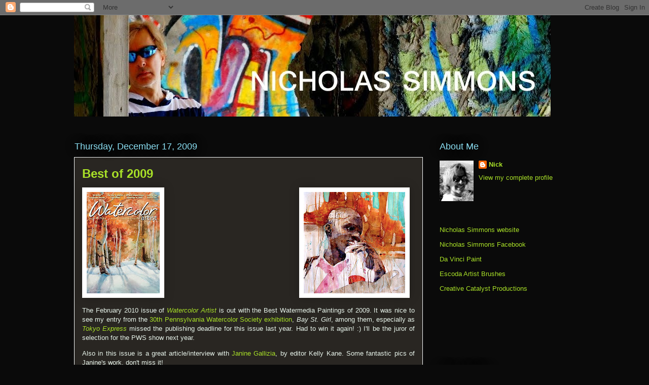

--- FILE ---
content_type: text/html; charset=UTF-8
request_url: https://nicholassimmons.blogspot.com/2009/12/best-of-2009.html?showComment=1261749745713
body_size: 17532
content:
<!DOCTYPE html>
<html class='v2' dir='ltr' lang='en-US'>
<head>
<link href='https://www.blogger.com/static/v1/widgets/335934321-css_bundle_v2.css' rel='stylesheet' type='text/css'/>
<meta content='width=1100' name='viewport'/>
<meta content='text/html; charset=UTF-8' http-equiv='Content-Type'/>
<meta content='blogger' name='generator'/>
<link href='https://nicholassimmons.blogspot.com/favicon.ico' rel='icon' type='image/x-icon'/>
<link href='http://nicholassimmons.blogspot.com/2009/12/best-of-2009.html' rel='canonical'/>
<link rel="alternate" type="application/atom+xml" title="Nicholas  Simmons - Atom" href="https://nicholassimmons.blogspot.com/feeds/posts/default" />
<link rel="alternate" type="application/rss+xml" title="Nicholas  Simmons - RSS" href="https://nicholassimmons.blogspot.com/feeds/posts/default?alt=rss" />
<link rel="service.post" type="application/atom+xml" title="Nicholas  Simmons - Atom" href="https://www.blogger.com/feeds/3542897110279300858/posts/default" />

<link rel="alternate" type="application/atom+xml" title="Nicholas  Simmons - Atom" href="https://nicholassimmons.blogspot.com/feeds/4126084806028121577/comments/default" />
<!--Can't find substitution for tag [blog.ieCssRetrofitLinks]-->
<link href='https://blogger.googleusercontent.com/img/b/R29vZ2xl/AVvXsEiNKpaAs1uHeAUTyzFvDhvet9N-13HFneaFm0EiN28PMHu13WcpVrXIboRp_zVpVhK88zsV2bRY6bmo15JbFCBq74NeW4WUQvAu3ZBt7AEXxeRRTSsLNUrja5owECLGEVE1CjzFtKH0IacQ/s200/WC0210.jpg' rel='image_src'/>
<meta content='http://nicholassimmons.blogspot.com/2009/12/best-of-2009.html' property='og:url'/>
<meta content='Best of 2009' property='og:title'/>
<meta content='The February 2010 issue of Watercolor Artist  is out with the Best Watermedia Paintings of 2009. It was nice to see my entry from the 30th P...' property='og:description'/>
<meta content='https://blogger.googleusercontent.com/img/b/R29vZ2xl/AVvXsEiNKpaAs1uHeAUTyzFvDhvet9N-13HFneaFm0EiN28PMHu13WcpVrXIboRp_zVpVhK88zsV2bRY6bmo15JbFCBq74NeW4WUQvAu3ZBt7AEXxeRRTSsLNUrja5owECLGEVE1CjzFtKH0IacQ/w1200-h630-p-k-no-nu/WC0210.jpg' property='og:image'/>
<title>Nicholas  Simmons: Best of 2009</title>
<style id='page-skin-1' type='text/css'><!--
/*
-----------------------------------------------
Blogger Template Style
Name:     Awesome Inc.
Designer: Tina Chen
URL:      tinachen.org
----------------------------------------------- */
/* Content
----------------------------------------------- */
body {
font: normal normal 13px Arial, Tahoma, Helvetica, FreeSans, sans-serif;
color: #e8f4eb;
background: #0a0a0a none repeat scroll top left;
}
html body .content-outer {
min-width: 0;
max-width: 100%;
width: 100%;
}
a:link {
text-decoration: none;
color: #a9e128;
}
a:visited {
text-decoration: none;
color: #f4a410;
}
a:hover {
text-decoration: underline;
color: #8ce1f5;
}
.body-fauxcolumn-outer .cap-top {
position: absolute;
z-index: 1;
height: 276px;
width: 100%;
background: transparent none repeat-x scroll top left;
_background-image: none;
}
/* Columns
----------------------------------------------- */
.content-inner {
padding: 0;
}
.header-inner .section {
margin: 0 16px;
}
.tabs-inner .section {
margin: 0 16px;
}
.main-inner {
padding-top: 55px;
}
.main-inner .column-center-inner,
.main-inner .column-left-inner,
.main-inner .column-right-inner {
padding: 0 5px;
}
*+html body .main-inner .column-center-inner {
margin-top: -55px;
}
#layout .main-inner .column-center-inner {
margin-top: 0;
}
/* Header
----------------------------------------------- */
.header-outer {
margin: 0 0 15px 0;
background: transparent none repeat scroll 0 0;
}
.Header h1 {
font: normal normal 40px Arial, Tahoma, Helvetica, FreeSans, sans-serif;
color: #8ce1f5;
text-shadow: 0 0 20px #000000;
}
.Header h1 a {
color: #8ce1f5;
}
.Header .description {
font: normal normal 18px Arial, Tahoma, Helvetica, FreeSans, sans-serif;
color: #ffffff;
}
.header-inner .Header .titlewrapper,
.header-inner .Header .descriptionwrapper {
padding-left: 0;
padding-right: 0;
margin-bottom: 0;
}
.header-inner .Header .titlewrapper {
padding-top: 22px;
}
/* Tabs
----------------------------------------------- */
.tabs-outer {
overflow: hidden;
position: relative;
background: #f6f9fa url(//www.blogblog.com/1kt/awesomeinc/tabs_gradient_light.png) repeat scroll 0 0;
}
#layout .tabs-outer {
overflow: visible;
}
.tabs-cap-top, .tabs-cap-bottom {
position: absolute;
width: 100%;
border-top: 1px solid #2d3037;
}
.tabs-cap-bottom {
bottom: 0;
}
.tabs-inner .widget li a {
display: inline-block;
margin: 0;
padding: .6em 1.5em;
font: normal normal 13px Arial, Tahoma, Helvetica, FreeSans, sans-serif;
color: #ffffff;
border-top: 1px solid #2d3037;
border-bottom: 1px solid #2d3037;
border-left: 1px solid #2d3037;
height: 16px;
line-height: 16px;
}
.tabs-inner .widget li:last-child a {
border-right: 1px solid #2d3037;
}
.tabs-inner .widget li.selected a, .tabs-inner .widget li a:hover {
background: #f6f9fa url(//www.blogblog.com/1kt/awesomeinc/tabs_gradient_light.png) repeat-x scroll 0 -100px;
color: #ffffff;
}
/* Headings
----------------------------------------------- */
h2 {
font: normal normal 18px Arial, Tahoma, Helvetica, FreeSans, sans-serif;
color: #8ce1f5;
}
/* Widgets
----------------------------------------------- */
.main-inner .section {
margin: 0 27px;
padding: 0;
}
.main-inner .column-left-outer,
.main-inner .column-right-outer {
margin-top: -3.3em;
}
#layout .main-inner .column-left-outer,
#layout .main-inner .column-right-outer {
margin-top: 0;
}
.main-inner .column-left-inner,
.main-inner .column-right-inner {
background: transparent none repeat 0 0;
-moz-box-shadow: 0 0 0 rgba(0, 0, 0, .2);
-webkit-box-shadow: 0 0 0 rgba(0, 0, 0, .2);
-goog-ms-box-shadow: 0 0 0 rgba(0, 0, 0, .2);
box-shadow: 0 0 0 rgba(0, 0, 0, .2);
-moz-border-radius: 0;
-webkit-border-radius: 0;
-goog-ms-border-radius: 0;
border-radius: 0;
}
#layout .main-inner .column-left-inner,
#layout .main-inner .column-right-inner {
margin-top: 0;
}
.sidebar .widget {
font: normal normal 13px Arial, Tahoma, Helvetica, FreeSans, sans-serif;
color: #a9e128;
}
.sidebar .widget a:link {
color: #a9e128;
}
.sidebar .widget a:visited {
color: #f4a410;
}
.sidebar .widget a:hover {
color: #8ce1f5;
}
.sidebar .widget h2 {
text-shadow: 0 0 20px #000000;
}
.main-inner .widget {
background-color: transparent;
border: 1px solid transparent;
padding: 0 0 15px;
margin: 20px -16px;
-moz-box-shadow: 0 0 0 rgba(0, 0, 0, .2);
-webkit-box-shadow: 0 0 0 rgba(0, 0, 0, .2);
-goog-ms-box-shadow: 0 0 0 rgba(0, 0, 0, .2);
box-shadow: 0 0 0 rgba(0, 0, 0, .2);
-moz-border-radius: 0;
-webkit-border-radius: 0;
-goog-ms-border-radius: 0;
border-radius: 0;
}
.main-inner .widget h2 {
margin: 0 -0;
padding: .6em 0 .5em;
border-bottom: 1px solid transparent;
}
.footer-inner .widget h2 {
padding: 0 0 .4em;
border-bottom: 1px solid transparent;
}
.main-inner .widget h2 + div, .footer-inner .widget h2 + div {
border-top: 0 solid transparent;
padding-top: 8px;
}
.main-inner .widget .widget-content {
margin: 0 -0;
padding: 7px 0 0;
}
.main-inner .widget ul, .main-inner .widget #ArchiveList ul.flat {
margin: -8px -15px 0;
padding: 0;
list-style: none;
}
.main-inner .widget #ArchiveList {
margin: -8px 0 0;
}
.main-inner .widget ul li, .main-inner .widget #ArchiveList ul.flat li {
padding: .5em 15px;
text-indent: 0;
color: #ffffff;
border-top: 0 solid transparent;
border-bottom: 1px solid transparent;
}
.main-inner .widget #ArchiveList ul li {
padding-top: .25em;
padding-bottom: .25em;
}
.main-inner .widget ul li:first-child, .main-inner .widget #ArchiveList ul.flat li:first-child {
border-top: none;
}
.main-inner .widget ul li:last-child, .main-inner .widget #ArchiveList ul.flat li:last-child {
border-bottom: none;
}
.post-body {
position: relative;
}
.main-inner .widget .post-body ul {
padding: 0 2.5em;
margin: .5em 0;
list-style: disc;
}
.main-inner .widget .post-body ul li {
padding: 0.25em 0;
margin-bottom: .25em;
color: #e8f4eb;
border: none;
}
.footer-inner .widget ul {
padding: 0;
list-style: none;
}
.widget .zippy {
color: #ffffff;
}
/* Posts
----------------------------------------------- */
body .main-inner .Blog {
padding: 0;
margin-bottom: 1em;
background-color: transparent;
border: none;
-moz-box-shadow: 0 0 0 rgba(0, 0, 0, 0);
-webkit-box-shadow: 0 0 0 rgba(0, 0, 0, 0);
-goog-ms-box-shadow: 0 0 0 rgba(0, 0, 0, 0);
box-shadow: 0 0 0 rgba(0, 0, 0, 0);
}
.main-inner .section:last-child .Blog:last-child {
padding: 0;
margin-bottom: 1em;
}
.main-inner .widget h2.date-header {
margin: 0 -15px 1px;
padding: 0 0 0 0;
font: normal normal 18px Arial, Tahoma, Helvetica, FreeSans, sans-serif;
color: #8ce1f5;
background: transparent none no-repeat fixed center center;
border-top: 0 solid transparent;
border-bottom: 1px solid transparent;
-moz-border-radius-topleft: 0;
-moz-border-radius-topright: 0;
-webkit-border-top-left-radius: 0;
-webkit-border-top-right-radius: 0;
border-top-left-radius: 0;
border-top-right-radius: 0;
position: absolute;
bottom: 100%;
left: 0;
text-shadow: 0 0 20px #000000;
}
.main-inner .widget h2.date-header span {
font: normal normal 18px Arial, Tahoma, Helvetica, FreeSans, sans-serif;
display: block;
padding: .5em 15px;
border-left: 0 solid transparent;
border-right: 0 solid transparent;
}
.date-outer {
position: relative;
margin: 55px 0 20px;
padding: 0 15px;
background-color: #292622;
border: 1px solid #fafcfc;
-moz-box-shadow: 0 0 0 rgba(0, 0, 0, .2);
-webkit-box-shadow: 0 0 0 rgba(0, 0, 0, .2);
-goog-ms-box-shadow: 0 0 0 rgba(0, 0, 0, .2);
box-shadow: 0 0 0 rgba(0, 0, 0, .2);
-moz-border-radius: 0;
-webkit-border-radius: 0;
-goog-ms-border-radius: 0;
border-radius: 0;
}
.date-outer:first-child {
margin-top: 0;
}
.date-outer:last-child {
margin-bottom: 0;
-moz-border-radius-bottomleft: 0;
-moz-border-radius-bottomright: 0;
-webkit-border-bottom-left-radius: 0;
-webkit-border-bottom-right-radius: 0;
-goog-ms-border-bottom-left-radius: 0;
-goog-ms-border-bottom-right-radius: 0;
border-bottom-left-radius: 0;
border-bottom-right-radius: 0;
}
.date-posts {
margin: 0 -0;
padding: 0 0;
clear: both;
}
.post-outer, .inline-ad {
border-top: 1px solid #f4f9fa;
margin: 0 -0;
padding: 15px 0;
}
.post-outer {
padding-bottom: 10px;
}
.post-outer:first-child {
padding-top: 10px;
border-top: none;
}
.post-outer:last-child, .inline-ad:last-child {
border-bottom: none;
}
.post-body {
position: relative;
}
.post-body img {
padding: 8px;
background: #ffffff;
border: 1px solid #fffefc;
-moz-box-shadow: 0 0 20px rgba(0, 0, 0, .2);
-webkit-box-shadow: 0 0 20px rgba(0, 0, 0, .2);
box-shadow: 0 0 20px rgba(0, 0, 0, .2);
-moz-border-radius: 0;
-webkit-border-radius: 0;
border-radius: 0;
}
h3.post-title, h4 {
font: normal bold 24px Arial, Tahoma, Helvetica, FreeSans, sans-serif;
color: #a9e128;
}
h3.post-title a {
font: normal bold 24px Arial, Tahoma, Helvetica, FreeSans, sans-serif;
color: #a9e128;
}
h3.post-title a:hover {
color: #8ce1f5;
text-decoration: underline;
}
.post-header {
margin: 0 0 1em;
}
.post-body {
line-height: 1.4;
}
.post-outer h2 {
color: #e8f4eb;
}
.post-footer {
margin: 1.5em 0 0;
}
#blog-pager {
padding: 15px;
font-size: 120%;
background-color: transparent;
border: 1px solid transparent;
-moz-box-shadow: 0 0 0 rgba(0, 0, 0, .2);
-webkit-box-shadow: 0 0 0 rgba(0, 0, 0, .2);
-goog-ms-box-shadow: 0 0 0 rgba(0, 0, 0, .2);
box-shadow: 0 0 0 rgba(0, 0, 0, .2);
-moz-border-radius: 0;
-webkit-border-radius: 0;
-goog-ms-border-radius: 0;
border-radius: 0;
-moz-border-radius-topleft: 0;
-moz-border-radius-topright: 0;
-webkit-border-top-left-radius: 0;
-webkit-border-top-right-radius: 0;
-goog-ms-border-top-left-radius: 0;
-goog-ms-border-top-right-radius: 0;
border-top-left-radius: 0;
border-top-right-radius-topright: 0;
margin-top: 0;
}
.blog-feeds, .post-feeds {
margin: 1em 0;
text-align: center;
color: #a9e128;
}
.blog-feeds a, .post-feeds a {
color: #a9e128;
}
.blog-feeds a:visited, .post-feeds a:visited {
color: #f4a410;
}
.blog-feeds a:hover, .post-feeds a:hover {
color: #8ce1f5;
}
.post-outer .comments {
margin-top: 2em;
}
/* Comments
----------------------------------------------- */
.comments .comments-content .icon.blog-author {
background-repeat: no-repeat;
background-image: url([data-uri]);
}
.comments .comments-content .loadmore a {
border-top: 1px solid #2d3037;
border-bottom: 1px solid #2d3037;
}
.comments .continue {
border-top: 2px solid #2d3037;
}
/* Footer
----------------------------------------------- */
.footer-outer {
margin: -0 0 -1px;
padding: 0 0 0;
color: #a9e128;
overflow: hidden;
}
.footer-fauxborder-left {
border-top: 1px solid transparent;
background: transparent none repeat scroll 0 0;
-moz-box-shadow: 0 0 0 rgba(0, 0, 0, .2);
-webkit-box-shadow: 0 0 0 rgba(0, 0, 0, .2);
-goog-ms-box-shadow: 0 0 0 rgba(0, 0, 0, .2);
box-shadow: 0 0 0 rgba(0, 0, 0, .2);
margin: 0 -0;
}
/* Mobile
----------------------------------------------- */
body.mobile {
background-size: auto;
}
.mobile .body-fauxcolumn-outer {
background: transparent none repeat scroll top left;
}
*+html body.mobile .main-inner .column-center-inner {
margin-top: 0;
}
.mobile .main-inner .widget {
padding: 0 0 15px;
}
.mobile .main-inner .widget h2 + div,
.mobile .footer-inner .widget h2 + div {
border-top: none;
padding-top: 0;
}
.mobile .footer-inner .widget h2 {
padding: 0.5em 0;
border-bottom: none;
}
.mobile .main-inner .widget .widget-content {
margin: 0;
padding: 7px 0 0;
}
.mobile .main-inner .widget ul,
.mobile .main-inner .widget #ArchiveList ul.flat {
margin: 0 -15px 0;
}
.mobile .main-inner .widget h2.date-header {
left: 0;
}
.mobile .date-header span {
padding: 0.4em 0;
}
.mobile .date-outer:first-child {
margin-bottom: 0;
border: 1px solid #fafcfc;
-moz-border-radius-topleft: 0;
-moz-border-radius-topright: 0;
-webkit-border-top-left-radius: 0;
-webkit-border-top-right-radius: 0;
-goog-ms-border-top-left-radius: 0;
-goog-ms-border-top-right-radius: 0;
border-top-left-radius: 0;
border-top-right-radius: 0;
}
.mobile .date-outer {
border-color: #fafcfc;
border-width: 0 1px 1px;
}
.mobile .date-outer:last-child {
margin-bottom: 0;
}
.mobile .main-inner {
padding: 0;
}
.mobile .header-inner .section {
margin: 0;
}
.mobile .post-outer, .mobile .inline-ad {
padding: 5px 0;
}
.mobile .tabs-inner .section {
margin: 0 10px;
}
.mobile .main-inner .widget h2 {
margin: 0;
padding: 0;
}
.mobile .main-inner .widget h2.date-header span {
padding: 0;
}
.mobile .main-inner .widget .widget-content {
margin: 0;
padding: 7px 0 0;
}
.mobile #blog-pager {
border: 1px solid transparent;
background: transparent none repeat scroll 0 0;
}
.mobile .main-inner .column-left-inner,
.mobile .main-inner .column-right-inner {
background: transparent none repeat 0 0;
-moz-box-shadow: none;
-webkit-box-shadow: none;
-goog-ms-box-shadow: none;
box-shadow: none;
}
.mobile .date-posts {
margin: 0;
padding: 0;
}
.mobile .footer-fauxborder-left {
margin: 0;
border-top: inherit;
}
.mobile .main-inner .section:last-child .Blog:last-child {
margin-bottom: 0;
}
.mobile-index-contents {
color: #e8f4eb;
}
.mobile .mobile-link-button {
background: #a9e128 url(//www.blogblog.com/1kt/awesomeinc/tabs_gradient_light.png) repeat scroll 0 0;
}
.mobile-link-button a:link, .mobile-link-button a:visited {
color: #ffffff;
}
.mobile .tabs-inner .PageList .widget-content {
background: transparent;
border-top: 1px solid;
border-color: #2d3037;
color: #ffffff;
}
.mobile .tabs-inner .PageList .widget-content .pagelist-arrow {
border-left: 1px solid #2d3037;
}

--></style>
<style id='template-skin-1' type='text/css'><!--
body {
min-width: 1020px;
}
.content-outer, .content-fauxcolumn-outer, .region-inner {
min-width: 1020px;
max-width: 1020px;
_width: 1020px;
}
.main-inner .columns {
padding-left: 0px;
padding-right: 300px;
}
.main-inner .fauxcolumn-center-outer {
left: 0px;
right: 300px;
/* IE6 does not respect left and right together */
_width: expression(this.parentNode.offsetWidth -
parseInt("0px") -
parseInt("300px") + 'px');
}
.main-inner .fauxcolumn-left-outer {
width: 0px;
}
.main-inner .fauxcolumn-right-outer {
width: 300px;
}
.main-inner .column-left-outer {
width: 0px;
right: 100%;
margin-left: -0px;
}
.main-inner .column-right-outer {
width: 300px;
margin-right: -300px;
}
#layout {
min-width: 0;
}
#layout .content-outer {
min-width: 0;
width: 800px;
}
#layout .region-inner {
min-width: 0;
width: auto;
}
body#layout div.add_widget {
padding: 8px;
}
body#layout div.add_widget a {
margin-left: 32px;
}
--></style>
<link href='https://www.blogger.com/dyn-css/authorization.css?targetBlogID=3542897110279300858&amp;zx=30842035-66f6-4d45-a6ad-0962ff4d5d45' media='none' onload='if(media!=&#39;all&#39;)media=&#39;all&#39;' rel='stylesheet'/><noscript><link href='https://www.blogger.com/dyn-css/authorization.css?targetBlogID=3542897110279300858&amp;zx=30842035-66f6-4d45-a6ad-0962ff4d5d45' rel='stylesheet'/></noscript>
<meta name='google-adsense-platform-account' content='ca-host-pub-1556223355139109'/>
<meta name='google-adsense-platform-domain' content='blogspot.com'/>

</head>
<body class='loading variant-icy'>
<div class='navbar section' id='navbar' name='Navbar'><div class='widget Navbar' data-version='1' id='Navbar1'><script type="text/javascript">
    function setAttributeOnload(object, attribute, val) {
      if(window.addEventListener) {
        window.addEventListener('load',
          function(){ object[attribute] = val; }, false);
      } else {
        window.attachEvent('onload', function(){ object[attribute] = val; });
      }
    }
  </script>
<div id="navbar-iframe-container"></div>
<script type="text/javascript" src="https://apis.google.com/js/platform.js"></script>
<script type="text/javascript">
      gapi.load("gapi.iframes:gapi.iframes.style.bubble", function() {
        if (gapi.iframes && gapi.iframes.getContext) {
          gapi.iframes.getContext().openChild({
              url: 'https://www.blogger.com/navbar/3542897110279300858?po\x3d4126084806028121577\x26origin\x3dhttps://nicholassimmons.blogspot.com',
              where: document.getElementById("navbar-iframe-container"),
              id: "navbar-iframe"
          });
        }
      });
    </script><script type="text/javascript">
(function() {
var script = document.createElement('script');
script.type = 'text/javascript';
script.src = '//pagead2.googlesyndication.com/pagead/js/google_top_exp.js';
var head = document.getElementsByTagName('head')[0];
if (head) {
head.appendChild(script);
}})();
</script>
</div></div>
<div class='body-fauxcolumns'>
<div class='fauxcolumn-outer body-fauxcolumn-outer'>
<div class='cap-top'>
<div class='cap-left'></div>
<div class='cap-right'></div>
</div>
<div class='fauxborder-left'>
<div class='fauxborder-right'></div>
<div class='fauxcolumn-inner'>
</div>
</div>
<div class='cap-bottom'>
<div class='cap-left'></div>
<div class='cap-right'></div>
</div>
</div>
</div>
<div class='content'>
<div class='content-fauxcolumns'>
<div class='fauxcolumn-outer content-fauxcolumn-outer'>
<div class='cap-top'>
<div class='cap-left'></div>
<div class='cap-right'></div>
</div>
<div class='fauxborder-left'>
<div class='fauxborder-right'></div>
<div class='fauxcolumn-inner'>
</div>
</div>
<div class='cap-bottom'>
<div class='cap-left'></div>
<div class='cap-right'></div>
</div>
</div>
</div>
<div class='content-outer'>
<div class='content-cap-top cap-top'>
<div class='cap-left'></div>
<div class='cap-right'></div>
</div>
<div class='fauxborder-left content-fauxborder-left'>
<div class='fauxborder-right content-fauxborder-right'></div>
<div class='content-inner'>
<header>
<div class='header-outer'>
<div class='header-cap-top cap-top'>
<div class='cap-left'></div>
<div class='cap-right'></div>
</div>
<div class='fauxborder-left header-fauxborder-left'>
<div class='fauxborder-right header-fauxborder-right'></div>
<div class='region-inner header-inner'>
<div class='header section' id='header' name='Header'><div class='widget Header' data-version='1' id='Header1'>
<div id='header-inner'>
<a href='https://nicholassimmons.blogspot.com/' style='display: block'>
<img alt='Nicholas  Simmons' height='200px; ' id='Header1_headerimg' src='https://blogger.googleusercontent.com/img/b/R29vZ2xl/AVvXsEhH_MjndgFqw0G56wU6hpRAchI1Ycu8eW7JomUvyR08KTEvaxGW_1sWn4s1sGm_Vcmj8gnmRJLUee-rK5hJjzncLdU4uR2kLBL0SWGTCSlVYUa2aVkN29OfrdKm4xDkAA-gHCYWix5STv1K/s1600/NEWBANNER.jpg' style='display: block' width='940px; '/>
</a>
<div class='descriptionwrapper'>
<p class='description'><span>
</span></p>
</div>
</div>
</div></div>
</div>
</div>
<div class='header-cap-bottom cap-bottom'>
<div class='cap-left'></div>
<div class='cap-right'></div>
</div>
</div>
</header>
<div class='tabs-outer'>
<div class='tabs-cap-top cap-top'>
<div class='cap-left'></div>
<div class='cap-right'></div>
</div>
<div class='fauxborder-left tabs-fauxborder-left'>
<div class='fauxborder-right tabs-fauxborder-right'></div>
<div class='region-inner tabs-inner'>
<div class='tabs no-items section' id='crosscol' name='Cross-Column'></div>
<div class='tabs no-items section' id='crosscol-overflow' name='Cross-Column 2'></div>
</div>
</div>
<div class='tabs-cap-bottom cap-bottom'>
<div class='cap-left'></div>
<div class='cap-right'></div>
</div>
</div>
<div class='main-outer'>
<div class='main-cap-top cap-top'>
<div class='cap-left'></div>
<div class='cap-right'></div>
</div>
<div class='fauxborder-left main-fauxborder-left'>
<div class='fauxborder-right main-fauxborder-right'></div>
<div class='region-inner main-inner'>
<div class='columns fauxcolumns'>
<div class='fauxcolumn-outer fauxcolumn-center-outer'>
<div class='cap-top'>
<div class='cap-left'></div>
<div class='cap-right'></div>
</div>
<div class='fauxborder-left'>
<div class='fauxborder-right'></div>
<div class='fauxcolumn-inner'>
</div>
</div>
<div class='cap-bottom'>
<div class='cap-left'></div>
<div class='cap-right'></div>
</div>
</div>
<div class='fauxcolumn-outer fauxcolumn-left-outer'>
<div class='cap-top'>
<div class='cap-left'></div>
<div class='cap-right'></div>
</div>
<div class='fauxborder-left'>
<div class='fauxborder-right'></div>
<div class='fauxcolumn-inner'>
</div>
</div>
<div class='cap-bottom'>
<div class='cap-left'></div>
<div class='cap-right'></div>
</div>
</div>
<div class='fauxcolumn-outer fauxcolumn-right-outer'>
<div class='cap-top'>
<div class='cap-left'></div>
<div class='cap-right'></div>
</div>
<div class='fauxborder-left'>
<div class='fauxborder-right'></div>
<div class='fauxcolumn-inner'>
</div>
</div>
<div class='cap-bottom'>
<div class='cap-left'></div>
<div class='cap-right'></div>
</div>
</div>
<!-- corrects IE6 width calculation -->
<div class='columns-inner'>
<div class='column-center-outer'>
<div class='column-center-inner'>
<div class='main section' id='main' name='Main'><div class='widget Blog' data-version='1' id='Blog1'>
<div class='blog-posts hfeed'>

          <div class="date-outer">
        
<h2 class='date-header'><span>Thursday, December 17, 2009</span></h2>

          <div class="date-posts">
        
<div class='post-outer'>
<div class='post hentry uncustomized-post-template' itemprop='blogPost' itemscope='itemscope' itemtype='http://schema.org/BlogPosting'>
<meta content='https://blogger.googleusercontent.com/img/b/R29vZ2xl/AVvXsEiNKpaAs1uHeAUTyzFvDhvet9N-13HFneaFm0EiN28PMHu13WcpVrXIboRp_zVpVhK88zsV2bRY6bmo15JbFCBq74NeW4WUQvAu3ZBt7AEXxeRRTSsLNUrja5owECLGEVE1CjzFtKH0IacQ/s200/WC0210.jpg' itemprop='image_url'/>
<meta content='3542897110279300858' itemprop='blogId'/>
<meta content='4126084806028121577' itemprop='postId'/>
<a name='4126084806028121577'></a>
<h3 class='post-title entry-title' itemprop='name'>
Best of 2009
</h3>
<div class='post-header'>
<div class='post-header-line-1'></div>
</div>
<div class='post-body entry-content' id='post-body-4126084806028121577' itemprop='description articleBody'>
<div align="justify"></div><div align="justify"></div><div align="justify"><a href="https://blogger.googleusercontent.com/img/b/R29vZ2xl/AVvXsEiNKpaAs1uHeAUTyzFvDhvet9N-13HFneaFm0EiN28PMHu13WcpVrXIboRp_zVpVhK88zsV2bRY6bmo15JbFCBq74NeW4WUQvAu3ZBt7AEXxeRRTSsLNUrja5owECLGEVE1CjzFtKH0IacQ/s1600-h/WC0210.jpg"><img alt="" border="0" id="BLOGGER_PHOTO_ID_5416250340543278818" src="https://blogger.googleusercontent.com/img/b/R29vZ2xl/AVvXsEiNKpaAs1uHeAUTyzFvDhvet9N-13HFneaFm0EiN28PMHu13WcpVrXIboRp_zVpVhK88zsV2bRY6bmo15JbFCBq74NeW4WUQvAu3ZBt7AEXxeRRTSsLNUrja5owECLGEVE1CjzFtKH0IacQ/s200/WC0210.jpg" style="MARGIN: 0px 10px 10px 0px; WIDTH: 144px; FLOAT: left; HEIGHT: 200px; CURSOR: hand" /></a><a href="https://blogger.googleusercontent.com/img/b/R29vZ2xl/AVvXsEigz9P7hURHbAzp9WrPH4H4tWHloCd79o43WTJLSk7v6JivIXtYlbmBiNpIm5fRrD5EJMjcrcMMZt5J0a-vTOE5St00O9uGlKZunRl5B6xk-Zrl4WEAtSWASXp7JWDFydoaoPFtYS8OiLd1/s1600-h/Naussau4-BaySt.jpg"><img alt="" border="0" id="BLOGGER_PHOTO_ID_5416250255212715698" src="https://blogger.googleusercontent.com/img/b/R29vZ2xl/AVvXsEigz9P7hURHbAzp9WrPH4H4tWHloCd79o43WTJLSk7v6JivIXtYlbmBiNpIm5fRrD5EJMjcrcMMZt5J0a-vTOE5St00O9uGlKZunRl5B6xk-Zrl4WEAtSWASXp7JWDFydoaoPFtYS8OiLd1/s200/Naussau4-BaySt.jpg" style="MARGIN: 0px 10px 10px 0px; WIDTH: 200px; FLOAT: right; HEIGHT: 200px; CURSOR: hand" /></a><br /><br /><br /><br /><br /><br /><br /><br /><br /><br /><br /><br /><br />The February 2010 issue of <a href="https://blogger.googleusercontent.com/img/b/R29vZ2xl/AVvXsEgQB2k_gp1LFeFkv7ePzGoDSglEBZTOg_X2OPLc8db4Lg0R2rHNjnQRUioH8K10lnCl9WWO9ndnfTpQ6nnjCS3r5nbppu1lO_vMDYiiWDul8aJAAn4FnMBRvT9fgX_KdMi8WUh_16CCUig9/s1600-h/Naussau4-BaySt.jpg"></a><em><a href="http://www.artistsnetwork.com/watercolorartist/">Watercolor Artist</a></em> is out with the Best Watermedia Paintings of 2009. It was nice to see my entry from the <a href="http://nicholassimmons.blogspot.com/2009/08/pws-gold-medal-2009.html">30th Pennsylvania Watercolor Society exhibition</a>, <em>Bay St. Girl</em>, among them, especially as <em><a href="http://nicholassimmons.blogspot.com/2008/09/pws-first-prize.html">Tokyo Express</a></em> missed the publishing deadline for this issue last year. Had to win it again! :) I'll be the juror of selection for the PWS show next year. </div><p align="justify">Also in this issue is a great article/interview with <a href="http://www.gallizia.be/public/default.aspx">Janine Gallizia</a>, by editor Kelly Kane. Some fantastic pics of Janine's work, don't miss it! </p>
<div style='clear: both;'></div>
</div>
<div class='post-footer'>
<div class='post-footer-line post-footer-line-1'>
<span class='post-author vcard'>
Posted by
<span class='fn' itemprop='author' itemscope='itemscope' itemtype='http://schema.org/Person'>
<meta content='https://www.blogger.com/profile/07901533179774248604' itemprop='url'/>
<a class='g-profile' href='https://www.blogger.com/profile/07901533179774248604' rel='author' title='author profile'>
<span itemprop='name'>Nick</span>
</a>
</span>
</span>
<span class='post-timestamp'>
at
<meta content='http://nicholassimmons.blogspot.com/2009/12/best-of-2009.html' itemprop='url'/>
<a class='timestamp-link' href='https://nicholassimmons.blogspot.com/2009/12/best-of-2009.html' rel='bookmark' title='permanent link'><abbr class='published' itemprop='datePublished' title='2009-12-17T11:33:00-05:00'>Thursday, December 17, 2009</abbr></a>
</span>
<span class='post-comment-link'>
</span>
<span class='post-icons'>
<span class='item-control blog-admin pid-156663715'>
<a href='https://www.blogger.com/post-edit.g?blogID=3542897110279300858&postID=4126084806028121577&from=pencil' title='Edit Post'>
<img alt='' class='icon-action' height='18' src='https://resources.blogblog.com/img/icon18_edit_allbkg.gif' width='18'/>
</a>
</span>
</span>
<div class='post-share-buttons goog-inline-block'>
</div>
</div>
<div class='post-footer-line post-footer-line-2'>
<span class='post-labels'>
</span>
</div>
<div class='post-footer-line post-footer-line-3'>
<span class='post-location'>
</span>
</div>
</div>
</div>
<div class='comments' id='comments'>
<a name='comments'></a>
<h4>20 comments:</h4>
<div id='Blog1_comments-block-wrapper'>
<dl class='avatar-comment-indent' id='comments-block'>
<dt class='comment-author ' id='c6833011319344636790'>
<a name='c6833011319344636790'></a>
<div class="avatar-image-container vcard"><span dir="ltr"><a href="https://www.blogger.com/profile/14945942660607894422" target="" rel="nofollow" onclick="" class="avatar-hovercard" id="av-6833011319344636790-14945942660607894422"><img src="https://resources.blogblog.com/img/blank.gif" width="35" height="35" class="delayLoad" style="display: none;" longdesc="//blogger.googleusercontent.com/img/b/R29vZ2xl/AVvXsEjtGYK8bQuZMgKMa0S5P3B3skkgBDSeQJgFFa-_nHEnnGN1jrGfvXXV1zPtg30yW3RLB_eI-lIL7Ncp2JmAT60VPlQMxGduttqugJRDuKCMnIKt4-kY898NkdDrVF4Pu2I/s45-c/avfp.jpg" alt="" title="Fernando Pena">

<noscript><img src="//blogger.googleusercontent.com/img/b/R29vZ2xl/AVvXsEjtGYK8bQuZMgKMa0S5P3B3skkgBDSeQJgFFa-_nHEnnGN1jrGfvXXV1zPtg30yW3RLB_eI-lIL7Ncp2JmAT60VPlQMxGduttqugJRDuKCMnIKt4-kY898NkdDrVF4Pu2I/s45-c/avfp.jpg" width="35" height="35" class="photo" alt=""></noscript></a></span></div>
<a href='https://www.blogger.com/profile/14945942660607894422' rel='nofollow'>Fernando Pena</a>
said...
</dt>
<dd class='comment-body' id='Blog1_cmt-6833011319344636790'>
<p>
Hey Nick, congratulations again,<br />hugs
</p>
</dd>
<dd class='comment-footer'>
<span class='comment-timestamp'>
<a href='https://nicholassimmons.blogspot.com/2009/12/best-of-2009.html?showComment=1261073294976#c6833011319344636790' title='comment permalink'>
December 17, 2009 at 1:08:00&#8239;PM EST
</a>
<span class='item-control blog-admin pid-1103235673'>
<a class='comment-delete' href='https://www.blogger.com/comment/delete/3542897110279300858/6833011319344636790' title='Delete Comment'>
<img src='https://resources.blogblog.com/img/icon_delete13.gif'/>
</a>
</span>
</span>
</dd>
<dt class='comment-author ' id='c2570788959863689291'>
<a name='c2570788959863689291'></a>
<div class="avatar-image-container vcard"><span dir="ltr"><a href="https://www.blogger.com/profile/09886162513117493657" target="" rel="nofollow" onclick="" class="avatar-hovercard" id="av-2570788959863689291-09886162513117493657"><img src="https://resources.blogblog.com/img/blank.gif" width="35" height="35" class="delayLoad" style="display: none;" longdesc="//blogger.googleusercontent.com/img/b/R29vZ2xl/AVvXsEjGdEXQsqAcGXz6wUd75oBu26lPcVDKx6jW3hF0Vc2cZHuNlBSTSY4wO-Wg9VrLk4nB75gqA5anlHbm9LPKuErn74RO253MH69ISfTkQ8T_eQfZWxrYhoWza0Sm0qbSQQ/s45-c/Bill.jpg" alt="" title="William K. Moore">

<noscript><img src="//blogger.googleusercontent.com/img/b/R29vZ2xl/AVvXsEjGdEXQsqAcGXz6wUd75oBu26lPcVDKx6jW3hF0Vc2cZHuNlBSTSY4wO-Wg9VrLk4nB75gqA5anlHbm9LPKuErn74RO253MH69ISfTkQ8T_eQfZWxrYhoWza0Sm0qbSQQ/s45-c/Bill.jpg" width="35" height="35" class="photo" alt=""></noscript></a></span></div>
<a href='https://www.blogger.com/profile/09886162513117493657' rel='nofollow'>William K. Moore</a>
said...
</dt>
<dd class='comment-body' id='Blog1_cmt-2570788959863689291'>
<p>
Nicholas - I remember the painting based on Caribbean excursions - floating around and grooving on boat life.  Seems you are queued up for a splendid &#39;10.. built on the hard work in &#39;09.  Taking us out on a good note.... C major 440.
</p>
</dd>
<dd class='comment-footer'>
<span class='comment-timestamp'>
<a href='https://nicholassimmons.blogspot.com/2009/12/best-of-2009.html?showComment=1261075430756#c2570788959863689291' title='comment permalink'>
December 17, 2009 at 1:43:00&#8239;PM EST
</a>
<span class='item-control blog-admin pid-647655301'>
<a class='comment-delete' href='https://www.blogger.com/comment/delete/3542897110279300858/2570788959863689291' title='Delete Comment'>
<img src='https://resources.blogblog.com/img/icon_delete13.gif'/>
</a>
</span>
</span>
</dd>
<dt class='comment-author ' id='c4758071827713586769'>
<a name='c4758071827713586769'></a>
<div class="avatar-image-container vcard"><span dir="ltr"><a href="https://www.blogger.com/profile/05497161758269292809" target="" rel="nofollow" onclick="" class="avatar-hovercard" id="av-4758071827713586769-05497161758269292809"><img src="https://resources.blogblog.com/img/blank.gif" width="35" height="35" class="delayLoad" style="display: none;" longdesc="//1.bp.blogspot.com/-kUzZhzu_3LI/ZcqZWf4bJhI/AAAAAAAAmhg/oxZQWnaEZxEmfX8XuxtxJF2S7nwGNnhcgCK4BGAYYCw/s35/IMG_2514.jpeg" alt="" title="RH Carpenter">

<noscript><img src="//1.bp.blogspot.com/-kUzZhzu_3LI/ZcqZWf4bJhI/AAAAAAAAmhg/oxZQWnaEZxEmfX8XuxtxJF2S7nwGNnhcgCK4BGAYYCw/s35/IMG_2514.jpeg" width="35" height="35" class="photo" alt=""></noscript></a></span></div>
<a href='https://www.blogger.com/profile/05497161758269292809' rel='nofollow'>RH Carpenter</a>
said...
</dt>
<dd class='comment-body' id='Blog1_cmt-4758071827713586769'>
<p>
It&#39;s always a pleasure to see good art; it&#39;s an even bigger pleasure to see good people who make good art succeed and get such recognition.  Congratulations, Nick!  And happy holidays to you and your girls :)
</p>
</dd>
<dd class='comment-footer'>
<span class='comment-timestamp'>
<a href='https://nicholassimmons.blogspot.com/2009/12/best-of-2009.html?showComment=1261075589187#c4758071827713586769' title='comment permalink'>
December 17, 2009 at 1:46:00&#8239;PM EST
</a>
<span class='item-control blog-admin pid-1679990522'>
<a class='comment-delete' href='https://www.blogger.com/comment/delete/3542897110279300858/4758071827713586769' title='Delete Comment'>
<img src='https://resources.blogblog.com/img/icon_delete13.gif'/>
</a>
</span>
</span>
</dd>
<dt class='comment-author ' id='c5561229039893547140'>
<a name='c5561229039893547140'></a>
<div class="avatar-image-container vcard"><span dir="ltr"><a href="https://www.blogger.com/profile/11336330932102277633" target="" rel="nofollow" onclick="" class="avatar-hovercard" id="av-5561229039893547140-11336330932102277633"><img src="https://resources.blogblog.com/img/blank.gif" width="35" height="35" class="delayLoad" style="display: none;" longdesc="//blogger.googleusercontent.com/img/b/R29vZ2xl/AVvXsEio3Fh9FjamhL-ONCTPEFL02HxUlfPkmdLANPHric9R7FuYLv5wRelBPHrfrq9aO3v5fi7UTApDyx6IwUSNfs8M80Ee-DP9ENanZssuguQMGZTidj5gqPM7I-6r4yUDEA/s45-c/me+profile+pic.jpg" alt="" title="Billie Crain">

<noscript><img src="//blogger.googleusercontent.com/img/b/R29vZ2xl/AVvXsEio3Fh9FjamhL-ONCTPEFL02HxUlfPkmdLANPHric9R7FuYLv5wRelBPHrfrq9aO3v5fi7UTApDyx6IwUSNfs8M80Ee-DP9ENanZssuguQMGZTidj5gqPM7I-6r4yUDEA/s45-c/me+profile+pic.jpg" width="35" height="35" class="photo" alt=""></noscript></a></span></div>
<a href='https://www.blogger.com/profile/11336330932102277633' rel='nofollow'>Billie Crain</a>
said...
</dt>
<dd class='comment-body' id='Blog1_cmt-5561229039893547140'>
<p>
Wonderful, Nick! I have my latest copy but haven&#39;t taken the time to look through it yet. I will today. Congrats once again.:)
</p>
</dd>
<dd class='comment-footer'>
<span class='comment-timestamp'>
<a href='https://nicholassimmons.blogspot.com/2009/12/best-of-2009.html?showComment=1261081816715#c5561229039893547140' title='comment permalink'>
December 17, 2009 at 3:30:00&#8239;PM EST
</a>
<span class='item-control blog-admin pid-1687471374'>
<a class='comment-delete' href='https://www.blogger.com/comment/delete/3542897110279300858/5561229039893547140' title='Delete Comment'>
<img src='https://resources.blogblog.com/img/icon_delete13.gif'/>
</a>
</span>
</span>
</dd>
<dt class='comment-author ' id='c8386717944964579480'>
<a name='c8386717944964579480'></a>
<div class="avatar-image-container vcard"><span dir="ltr"><a href="https://www.blogger.com/profile/00903173620055938940" target="" rel="nofollow" onclick="" class="avatar-hovercard" id="av-8386717944964579480-00903173620055938940"><img src="https://resources.blogblog.com/img/blank.gif" width="35" height="35" class="delayLoad" style="display: none;" longdesc="//blogger.googleusercontent.com/img/b/R29vZ2xl/AVvXsEgJD7FtrCZtp5YJXDkjz4fVT4TSXa8EvopKRrYpLMOdJJgF20u_RsBUqVI-awnunqpQ9BEaMG3-a6-bvLGgpzSySsxD3SoZfNSb45zjCYsw3pYx_fzIbrYsKh2eHwclVqc/s45-c/Sandeep+Khedkar+-+Profile+Photo.jpg" alt="" title="Sandeep Khedkar">

<noscript><img src="//blogger.googleusercontent.com/img/b/R29vZ2xl/AVvXsEgJD7FtrCZtp5YJXDkjz4fVT4TSXa8EvopKRrYpLMOdJJgF20u_RsBUqVI-awnunqpQ9BEaMG3-a6-bvLGgpzSySsxD3SoZfNSb45zjCYsw3pYx_fzIbrYsKh2eHwclVqc/s45-c/Sandeep+Khedkar+-+Profile+Photo.jpg" width="35" height="35" class="photo" alt=""></noscript></a></span></div>
<a href='https://www.blogger.com/profile/00903173620055938940' rel='nofollow'>Sandeep Khedkar</a>
said...
</dt>
<dd class='comment-body' id='Blog1_cmt-8386717944964579480'>
<p>
Hi Nick<br />Congratulations!!! A great news!
</p>
</dd>
<dd class='comment-footer'>
<span class='comment-timestamp'>
<a href='https://nicholassimmons.blogspot.com/2009/12/best-of-2009.html?showComment=1261139044285#c8386717944964579480' title='comment permalink'>
December 18, 2009 at 7:24:00&#8239;AM EST
</a>
<span class='item-control blog-admin pid-239336411'>
<a class='comment-delete' href='https://www.blogger.com/comment/delete/3542897110279300858/8386717944964579480' title='Delete Comment'>
<img src='https://resources.blogblog.com/img/icon_delete13.gif'/>
</a>
</span>
</span>
</dd>
<dt class='comment-author blog-author' id='c6218577655218740057'>
<a name='c6218577655218740057'></a>
<div class="avatar-image-container vcard"><span dir="ltr"><a href="https://www.blogger.com/profile/07901533179774248604" target="" rel="nofollow" onclick="" class="avatar-hovercard" id="av-6218577655218740057-07901533179774248604"><img src="https://resources.blogblog.com/img/blank.gif" width="35" height="35" class="delayLoad" style="display: none;" longdesc="//blogger.googleusercontent.com/img/b/R29vZ2xl/AVvXsEgRdiguQH5gebL7NU9-f1sqjjJgWS96lu52ToKKcWH3iNY3mKjA9RyTunxACgQ6omDDJYrSUdOtQhhLFFnmyzOQWhrcX06ASf2m4BL1DYBEkDZaAaob47LSZlg6g5fv0w/s45-c/NicholasSimmons.jpg" alt="" title="Nick">

<noscript><img src="//blogger.googleusercontent.com/img/b/R29vZ2xl/AVvXsEgRdiguQH5gebL7NU9-f1sqjjJgWS96lu52ToKKcWH3iNY3mKjA9RyTunxACgQ6omDDJYrSUdOtQhhLFFnmyzOQWhrcX06ASf2m4BL1DYBEkDZaAaob47LSZlg6g5fv0w/s45-c/NicholasSimmons.jpg" width="35" height="35" class="photo" alt=""></noscript></a></span></div>
<a href='https://www.blogger.com/profile/07901533179774248604' rel='nofollow'>Nick</a>
said...
</dt>
<dd class='comment-body' id='Blog1_cmt-6218577655218740057'>
<p>
Fernando - gracias amigo<br /><br />Bill - aha, actually 440 cycles is an A, a tuning standard...nice to hear some orchestra pit talk in here! I&#39;m digesting Thimbles, will be right over...<br /><br />Rhonda - good people? There&#39;s a little internet hobbit troll out there who won&#39;t like that - Nicholas Simmons is evil, haven&#39;t you heard?! lol<br /><br />Billie - good issue, a very interesting article with Janine Gallizia<br /><br />Sandeep - thanks for posting, tovarish
</p>
</dd>
<dd class='comment-footer'>
<span class='comment-timestamp'>
<a href='https://nicholassimmons.blogspot.com/2009/12/best-of-2009.html?showComment=1261153984296#c6218577655218740057' title='comment permalink'>
December 18, 2009 at 11:33:00&#8239;AM EST
</a>
<span class='item-control blog-admin pid-156663715'>
<a class='comment-delete' href='https://www.blogger.com/comment/delete/3542897110279300858/6218577655218740057' title='Delete Comment'>
<img src='https://resources.blogblog.com/img/icon_delete13.gif'/>
</a>
</span>
</span>
</dd>
<dt class='comment-author ' id='c7988960756220610488'>
<a name='c7988960756220610488'></a>
<div class="avatar-image-container vcard"><span dir="ltr"><a href="https://www.blogger.com/profile/07381162837513099079" target="" rel="nofollow" onclick="" class="avatar-hovercard" id="av-7988960756220610488-07381162837513099079"><img src="https://resources.blogblog.com/img/blank.gif" width="35" height="35" class="delayLoad" style="display: none;" longdesc="//blogger.googleusercontent.com/img/b/R29vZ2xl/AVvXsEjZihFBE2j-rwvjQsKv--GuMCEWk3OHsHWKRZeyGgpQANDX_OcXXUdOXrs4BvhTpheakCirUyawrJ4tLrZ5IBqxfX0vEpQWPeRrVTaxFPtW8lbtqgR8G1hQBsH7_z4DCA/s45-c/IMG_0417.jpg" alt="" title="David Burge">

<noscript><img src="//blogger.googleusercontent.com/img/b/R29vZ2xl/AVvXsEjZihFBE2j-rwvjQsKv--GuMCEWk3OHsHWKRZeyGgpQANDX_OcXXUdOXrs4BvhTpheakCirUyawrJ4tLrZ5IBqxfX0vEpQWPeRrVTaxFPtW8lbtqgR8G1hQBsH7_z4DCA/s45-c/IMG_0417.jpg" width="35" height="35" class="photo" alt=""></noscript></a></span></div>
<a href='https://www.blogger.com/profile/07381162837513099079' rel='nofollow'>David Burge</a>
said...
</dt>
<dd class='comment-body' id='Blog1_cmt-7988960756220610488'>
<p>
Yeah, that&#39;s a great story that makes me chuckle.<br />Ah! I&#39;ll just have to win it again..heheh!<br />Well done this year mate, it&#39;s been up and down huh? But painting wise you&#39;ve built a strong position for the next year. I&#39;m bracing myself for what&#39;s ahead!<br />Happy Xmas!
</p>
</dd>
<dd class='comment-footer'>
<span class='comment-timestamp'>
<a href='https://nicholassimmons.blogspot.com/2009/12/best-of-2009.html?showComment=1261287134295#c7988960756220610488' title='comment permalink'>
December 20, 2009 at 12:32:00&#8239;AM EST
</a>
<span class='item-control blog-admin pid-971508180'>
<a class='comment-delete' href='https://www.blogger.com/comment/delete/3542897110279300858/7988960756220610488' title='Delete Comment'>
<img src='https://resources.blogblog.com/img/icon_delete13.gif'/>
</a>
</span>
</span>
</dd>
<dt class='comment-author ' id='c3310988941602032306'>
<a name='c3310988941602032306'></a>
<div class="avatar-image-container vcard"><span dir="ltr"><a href="https://www.blogger.com/profile/05780934647544618759" target="" rel="nofollow" onclick="" class="avatar-hovercard" id="av-3310988941602032306-05780934647544618759"><img src="https://resources.blogblog.com/img/blank.gif" width="35" height="35" class="delayLoad" style="display: none;" longdesc="//3.bp.blogspot.com/_STrWiqiOc-k/SprrgtH8GUI/AAAAAAAABYk/mlk2a15b4z8/S45-s35/portrait%2Bof%2Bme1.jpg" alt="" title="Annelein">

<noscript><img src="//3.bp.blogspot.com/_STrWiqiOc-k/SprrgtH8GUI/AAAAAAAABYk/mlk2a15b4z8/S45-s35/portrait%2Bof%2Bme1.jpg" width="35" height="35" class="photo" alt=""></noscript></a></span></div>
<a href='https://www.blogger.com/profile/05780934647544618759' rel='nofollow'>Annelein</a>
said...
</dt>
<dd class='comment-body' id='Blog1_cmt-3310988941602032306'>
<p>
Thanks for stopping by my blog and leaving a comment..was quite honored...went straight to my copy of Watercolor (again) to see your painting. Congratulations, your work is fantastic!  You must be snowed in....Take care
</p>
</dd>
<dd class='comment-footer'>
<span class='comment-timestamp'>
<a href='https://nicholassimmons.blogspot.com/2009/12/best-of-2009.html?showComment=1261319573618#c3310988941602032306' title='comment permalink'>
December 20, 2009 at 9:32:00&#8239;AM EST
</a>
<span class='item-control blog-admin pid-1848270327'>
<a class='comment-delete' href='https://www.blogger.com/comment/delete/3542897110279300858/3310988941602032306' title='Delete Comment'>
<img src='https://resources.blogblog.com/img/icon_delete13.gif'/>
</a>
</span>
</span>
</dd>
<dt class='comment-author blog-author' id='c1210917487296146714'>
<a name='c1210917487296146714'></a>
<div class="avatar-image-container vcard"><span dir="ltr"><a href="https://www.blogger.com/profile/07901533179774248604" target="" rel="nofollow" onclick="" class="avatar-hovercard" id="av-1210917487296146714-07901533179774248604"><img src="https://resources.blogblog.com/img/blank.gif" width="35" height="35" class="delayLoad" style="display: none;" longdesc="//blogger.googleusercontent.com/img/b/R29vZ2xl/AVvXsEgRdiguQH5gebL7NU9-f1sqjjJgWS96lu52ToKKcWH3iNY3mKjA9RyTunxACgQ6omDDJYrSUdOtQhhLFFnmyzOQWhrcX06ASf2m4BL1DYBEkDZaAaob47LSZlg6g5fv0w/s45-c/NicholasSimmons.jpg" alt="" title="Nick">

<noscript><img src="//blogger.googleusercontent.com/img/b/R29vZ2xl/AVvXsEgRdiguQH5gebL7NU9-f1sqjjJgWS96lu52ToKKcWH3iNY3mKjA9RyTunxACgQ6omDDJYrSUdOtQhhLFFnmyzOQWhrcX06ASf2m4BL1DYBEkDZaAaob47LSZlg6g5fv0w/s45-c/NicholasSimmons.jpg" width="35" height="35" class="photo" alt=""></noscript></a></span></div>
<a href='https://www.blogger.com/profile/07901533179774248604' rel='nofollow'>Nick</a>
said...
</dt>
<dd class='comment-body' id='Blog1_cmt-1210917487296146714'>
<p>
Dake - you have to use a story like that  when you can! Next year is going to be good, I  have good feelings about 2011 too, and  then...run for president!<br /><br />Annelein - it&#39;s nice to meet you and see your great paintings.  Yes, snowed in for two days, still  waiting  on the St. Bernard.
</p>
</dd>
<dd class='comment-footer'>
<span class='comment-timestamp'>
<a href='https://nicholassimmons.blogspot.com/2009/12/best-of-2009.html?showComment=1261334024432#c1210917487296146714' title='comment permalink'>
December 20, 2009 at 1:33:00&#8239;PM EST
</a>
<span class='item-control blog-admin pid-156663715'>
<a class='comment-delete' href='https://www.blogger.com/comment/delete/3542897110279300858/1210917487296146714' title='Delete Comment'>
<img src='https://resources.blogblog.com/img/icon_delete13.gif'/>
</a>
</span>
</span>
</dd>
<dt class='comment-author ' id='c1454646819562231101'>
<a name='c1454646819562231101'></a>
<div class="avatar-image-container vcard"><span dir="ltr"><a href="https://www.blogger.com/profile/11635978837207269421" target="" rel="nofollow" onclick="" class="avatar-hovercard" id="av-1454646819562231101-11635978837207269421"><img src="https://resources.blogblog.com/img/blank.gif" width="35" height="35" class="delayLoad" style="display: none;" longdesc="//4.bp.blogspot.com/__9UOOVisY-8/TNfP-3Un7KI/AAAAAAAAAgU/A5drCSVSLyI/S45-s35/profile%2Bpic.jpg" alt="" title="devotedmomof7">

<noscript><img src="//4.bp.blogspot.com/__9UOOVisY-8/TNfP-3Un7KI/AAAAAAAAAgU/A5drCSVSLyI/S45-s35/profile%2Bpic.jpg" width="35" height="35" class="photo" alt=""></noscript></a></span></div>
<a href='https://www.blogger.com/profile/11635978837207269421' rel='nofollow'>devotedmomof7</a>
said...
</dt>
<dd class='comment-body' id='Blog1_cmt-1454646819562231101'>
<p>
That amazing, Nick!  The honor is well-deserved.  Your art is remarkable.  I love the &quot;win it again&quot; story, too. Merry Christmas to your family.  I can&#39;t wait to watch what 2010 brings!!
</p>
</dd>
<dd class='comment-footer'>
<span class='comment-timestamp'>
<a href='https://nicholassimmons.blogspot.com/2009/12/best-of-2009.html?showComment=1261419068958#c1454646819562231101' title='comment permalink'>
December 21, 2009 at 1:11:00&#8239;PM EST
</a>
<span class='item-control blog-admin pid-1808052814'>
<a class='comment-delete' href='https://www.blogger.com/comment/delete/3542897110279300858/1454646819562231101' title='Delete Comment'>
<img src='https://resources.blogblog.com/img/icon_delete13.gif'/>
</a>
</span>
</span>
</dd>
<dt class='comment-author ' id='c791870656214240789'>
<a name='c791870656214240789'></a>
<div class="avatar-image-container avatar-stock"><span dir="ltr"><a href="https://www.blogger.com/profile/00081409573163644070" target="" rel="nofollow" onclick="" class="avatar-hovercard" id="av-791870656214240789-00081409573163644070"><img src="//www.blogger.com/img/blogger_logo_round_35.png" width="35" height="35" alt="" title="Muru Gesan">

</a></span></div>
<a href='https://www.blogger.com/profile/00081409573163644070' rel='nofollow'>Muru Gesan</a>
said...
</dt>
<dd class='comment-body' id='Blog1_cmt-791870656214240789'>
<p>
Congratulations, I am getting a copy of the mag!I have asked my son to pick it up when he comes here for xmas.
</p>
</dd>
<dd class='comment-footer'>
<span class='comment-timestamp'>
<a href='https://nicholassimmons.blogspot.com/2009/12/best-of-2009.html?showComment=1261501522578#c791870656214240789' title='comment permalink'>
December 22, 2009 at 12:05:00&#8239;PM EST
</a>
<span class='item-control blog-admin pid-435641687'>
<a class='comment-delete' href='https://www.blogger.com/comment/delete/3542897110279300858/791870656214240789' title='Delete Comment'>
<img src='https://resources.blogblog.com/img/icon_delete13.gif'/>
</a>
</span>
</span>
</dd>
<dt class='comment-author blog-author' id='c2267804362413351081'>
<a name='c2267804362413351081'></a>
<div class="avatar-image-container vcard"><span dir="ltr"><a href="https://www.blogger.com/profile/07901533179774248604" target="" rel="nofollow" onclick="" class="avatar-hovercard" id="av-2267804362413351081-07901533179774248604"><img src="https://resources.blogblog.com/img/blank.gif" width="35" height="35" class="delayLoad" style="display: none;" longdesc="//blogger.googleusercontent.com/img/b/R29vZ2xl/AVvXsEgRdiguQH5gebL7NU9-f1sqjjJgWS96lu52ToKKcWH3iNY3mKjA9RyTunxACgQ6omDDJYrSUdOtQhhLFFnmyzOQWhrcX06ASf2m4BL1DYBEkDZaAaob47LSZlg6g5fv0w/s45-c/NicholasSimmons.jpg" alt="" title="Nick">

<noscript><img src="//blogger.googleusercontent.com/img/b/R29vZ2xl/AVvXsEgRdiguQH5gebL7NU9-f1sqjjJgWS96lu52ToKKcWH3iNY3mKjA9RyTunxACgQ6omDDJYrSUdOtQhhLFFnmyzOQWhrcX06ASf2m4BL1DYBEkDZaAaob47LSZlg6g5fv0w/s45-c/NicholasSimmons.jpg" width="35" height="35" class="photo" alt=""></noscript></a></span></div>
<a href='https://www.blogger.com/profile/07901533179774248604' rel='nofollow'>Nick</a>
said...
</dt>
<dd class='comment-body' id='Blog1_cmt-2267804362413351081'>
<p>
Cheryl - thank you, I&#39;m sure that at the rate you&#39;re going, you&#39;ll have a whole issue *devoted*  to you!<br /><br />Muru -  you have a son in the States? You guys are all over the place,  I remember meeting you when you were in Russia (Kiev?) and now in  India
</p>
</dd>
<dd class='comment-footer'>
<span class='comment-timestamp'>
<a href='https://nicholassimmons.blogspot.com/2009/12/best-of-2009.html?showComment=1261502265563#c2267804362413351081' title='comment permalink'>
December 22, 2009 at 12:17:00&#8239;PM EST
</a>
<span class='item-control blog-admin pid-156663715'>
<a class='comment-delete' href='https://www.blogger.com/comment/delete/3542897110279300858/2267804362413351081' title='Delete Comment'>
<img src='https://resources.blogblog.com/img/icon_delete13.gif'/>
</a>
</span>
</span>
</dd>
<dt class='comment-author ' id='c8391445416265548668'>
<a name='c8391445416265548668'></a>
<div class="avatar-image-container vcard"><span dir="ltr"><a href="https://www.blogger.com/profile/08295876192967030849" target="" rel="nofollow" onclick="" class="avatar-hovercard" id="av-8391445416265548668-08295876192967030849"><img src="https://resources.blogblog.com/img/blank.gif" width="35" height="35" class="delayLoad" style="display: none;" longdesc="//blogger.googleusercontent.com/img/b/R29vZ2xl/AVvXsEg40vanJ8Fv2BRTvEKV7jyNUMSznJk0kr2XWf34HUde1Ona_j-0rsTB6cOegbunEi24YG8mrmKuFT8wKLVXc2hln5cDo8WKeVR0OFx221Yxa0PNg6UPSSiMgi20Cqtboy4/s45-c/DSCF0614%255B1%255D_.jpg" alt="" title="Carmen">

<noscript><img src="//blogger.googleusercontent.com/img/b/R29vZ2xl/AVvXsEg40vanJ8Fv2BRTvEKV7jyNUMSznJk0kr2XWf34HUde1Ona_j-0rsTB6cOegbunEi24YG8mrmKuFT8wKLVXc2hln5cDo8WKeVR0OFx221Yxa0PNg6UPSSiMgi20Cqtboy4/s45-c/DSCF0614%255B1%255D_.jpg" width="35" height="35" class="photo" alt=""></noscript></a></span></div>
<a href='https://www.blogger.com/profile/08295876192967030849' rel='nofollow'>Carmen</a>
said...
</dt>
<dd class='comment-body' id='Blog1_cmt-8391445416265548668'>
<p>
Nick, I&#39;ve enjoyed following your  magnificent art throughout the year. Thanks for all. My best wishes to you and yours, and many succesful on 2010.<br /> <br />Un abrazo
</p>
</dd>
<dd class='comment-footer'>
<span class='comment-timestamp'>
<a href='https://nicholassimmons.blogspot.com/2009/12/best-of-2009.html?showComment=1261749745713#c8391445416265548668' title='comment permalink'>
December 25, 2009 at 9:02:00&#8239;AM EST
</a>
<span class='item-control blog-admin pid-56307070'>
<a class='comment-delete' href='https://www.blogger.com/comment/delete/3542897110279300858/8391445416265548668' title='Delete Comment'>
<img src='https://resources.blogblog.com/img/icon_delete13.gif'/>
</a>
</span>
</span>
</dd>
<dt class='comment-author blog-author' id='c6798906411526143581'>
<a name='c6798906411526143581'></a>
<div class="avatar-image-container vcard"><span dir="ltr"><a href="https://www.blogger.com/profile/07901533179774248604" target="" rel="nofollow" onclick="" class="avatar-hovercard" id="av-6798906411526143581-07901533179774248604"><img src="https://resources.blogblog.com/img/blank.gif" width="35" height="35" class="delayLoad" style="display: none;" longdesc="//blogger.googleusercontent.com/img/b/R29vZ2xl/AVvXsEgRdiguQH5gebL7NU9-f1sqjjJgWS96lu52ToKKcWH3iNY3mKjA9RyTunxACgQ6omDDJYrSUdOtQhhLFFnmyzOQWhrcX06ASf2m4BL1DYBEkDZaAaob47LSZlg6g5fv0w/s45-c/NicholasSimmons.jpg" alt="" title="Nick">

<noscript><img src="//blogger.googleusercontent.com/img/b/R29vZ2xl/AVvXsEgRdiguQH5gebL7NU9-f1sqjjJgWS96lu52ToKKcWH3iNY3mKjA9RyTunxACgQ6omDDJYrSUdOtQhhLFFnmyzOQWhrcX06ASf2m4BL1DYBEkDZaAaob47LSZlg6g5fv0w/s45-c/NicholasSimmons.jpg" width="35" height="35" class="photo" alt=""></noscript></a></span></div>
<a href='https://www.blogger.com/profile/07901533179774248604' rel='nofollow'>Nick</a>
said...
</dt>
<dd class='comment-body' id='Blog1_cmt-6798906411526143581'>
<p>
Carmen  - thank you for the greeting! I will be in Spain next  year for sure,  I hope to meet you then. Abrazos!
</p>
</dd>
<dd class='comment-footer'>
<span class='comment-timestamp'>
<a href='https://nicholassimmons.blogspot.com/2009/12/best-of-2009.html?showComment=1261851324431#c6798906411526143581' title='comment permalink'>
December 26, 2009 at 1:15:00&#8239;PM EST
</a>
<span class='item-control blog-admin pid-156663715'>
<a class='comment-delete' href='https://www.blogger.com/comment/delete/3542897110279300858/6798906411526143581' title='Delete Comment'>
<img src='https://resources.blogblog.com/img/icon_delete13.gif'/>
</a>
</span>
</span>
</dd>
<dt class='comment-author ' id='c5670420539875310318'>
<a name='c5670420539875310318'></a>
<div class="avatar-image-container avatar-stock"><span dir="ltr"><img src="//resources.blogblog.com/img/blank.gif" width="35" height="35" alt="" title="Anonymous">

</span></div>
Anonymous
said...
</dt>
<dd class='comment-body' id='Blog1_cmt-5670420539875310318'>
<p>
hi Nick, good to discover your blog and to find not only wonderful art but also wonderful guitar music!
</p>
</dd>
<dd class='comment-footer'>
<span class='comment-timestamp'>
<a href='https://nicholassimmons.blogspot.com/2009/12/best-of-2009.html?showComment=1262007083383#c5670420539875310318' title='comment permalink'>
December 28, 2009 at 8:31:00&#8239;AM EST
</a>
<span class='item-control blog-admin pid-1317613291'>
<a class='comment-delete' href='https://www.blogger.com/comment/delete/3542897110279300858/5670420539875310318' title='Delete Comment'>
<img src='https://resources.blogblog.com/img/icon_delete13.gif'/>
</a>
</span>
</span>
</dd>
<dt class='comment-author ' id='c4673240551427573215'>
<a name='c4673240551427573215'></a>
<div class="avatar-image-container vcard"><span dir="ltr"><a href="https://www.blogger.com/profile/10978542594152512963" target="" rel="nofollow" onclick="" class="avatar-hovercard" id="av-4673240551427573215-10978542594152512963"><img src="https://resources.blogblog.com/img/blank.gif" width="35" height="35" class="delayLoad" style="display: none;" longdesc="//blogger.googleusercontent.com/img/b/R29vZ2xl/AVvXsEg19nquqE5-hlz8yik921LOyxjAgj4SuaIXUXh6tpdWj48c_J-YEeLq835X4Wk7PTqYbqvPSzgVow9y9E2BktQe3ypn2mms6rmAFZ596Ah21SOAQCry9M5deaUhWiEyFoQ/s45-c/me1209.jpg" alt="" title="Lori Barton">

<noscript><img src="//blogger.googleusercontent.com/img/b/R29vZ2xl/AVvXsEg19nquqE5-hlz8yik921LOyxjAgj4SuaIXUXh6tpdWj48c_J-YEeLq835X4Wk7PTqYbqvPSzgVow9y9E2BktQe3ypn2mms6rmAFZ596Ah21SOAQCry9M5deaUhWiEyFoQ/s45-c/me1209.jpg" width="35" height="35" class="photo" alt=""></noscript></a></span></div>
<a href='https://www.blogger.com/profile/10978542594152512963' rel='nofollow'>Lori Barton</a>
said...
</dt>
<dd class='comment-body' id='Blog1_cmt-4673240551427573215'>
<p>
WOOT WOOT Nick!
</p>
</dd>
<dd class='comment-footer'>
<span class='comment-timestamp'>
<a href='https://nicholassimmons.blogspot.com/2009/12/best-of-2009.html?showComment=1262010407260#c4673240551427573215' title='comment permalink'>
December 28, 2009 at 9:26:00&#8239;AM EST
</a>
<span class='item-control blog-admin pid-451825540'>
<a class='comment-delete' href='https://www.blogger.com/comment/delete/3542897110279300858/4673240551427573215' title='Delete Comment'>
<img src='https://resources.blogblog.com/img/icon_delete13.gif'/>
</a>
</span>
</span>
</dd>
<dt class='comment-author ' id='c199797164453720021'>
<a name='c199797164453720021'></a>
<div class="avatar-image-container vcard"><span dir="ltr"><a href="https://www.blogger.com/profile/05319235107113511313" target="" rel="nofollow" onclick="" class="avatar-hovercard" id="av-199797164453720021-05319235107113511313"><img src="https://resources.blogblog.com/img/blank.gif" width="35" height="35" class="delayLoad" style="display: none;" longdesc="//1.bp.blogspot.com/_RhO3UAHOzHI/SlusC_4oOJI/AAAAAAAAAbQ/fbweooqPq9o/S45-s35/copie-de-cours-monique-raiser-_-rue-en-pente.jpg" alt="" title="masmoulin">

<noscript><img src="//1.bp.blogspot.com/_RhO3UAHOzHI/SlusC_4oOJI/AAAAAAAAAbQ/fbweooqPq9o/S45-s35/copie-de-cours-monique-raiser-_-rue-en-pente.jpg" width="35" height="35" class="photo" alt=""></noscript></a></span></div>
<a href='https://www.blogger.com/profile/05319235107113511313' rel='nofollow'>masmoulin</a>
said...
</dt>
<dd class='comment-body' id='Blog1_cmt-199797164453720021'>
<p>
Nick I wish you a good year 2010 succesfull And congratulations for Shanghai
</p>
</dd>
<dd class='comment-footer'>
<span class='comment-timestamp'>
<a href='https://nicholassimmons.blogspot.com/2009/12/best-of-2009.html?showComment=1262246572401#c199797164453720021' title='comment permalink'>
December 31, 2009 at 3:02:00&#8239;AM EST
</a>
<span class='item-control blog-admin pid-1591797223'>
<a class='comment-delete' href='https://www.blogger.com/comment/delete/3542897110279300858/199797164453720021' title='Delete Comment'>
<img src='https://resources.blogblog.com/img/icon_delete13.gif'/>
</a>
</span>
</span>
</dd>
<dt class='comment-author blog-author' id='c2363972385973651565'>
<a name='c2363972385973651565'></a>
<div class="avatar-image-container vcard"><span dir="ltr"><a href="https://www.blogger.com/profile/07901533179774248604" target="" rel="nofollow" onclick="" class="avatar-hovercard" id="av-2363972385973651565-07901533179774248604"><img src="https://resources.blogblog.com/img/blank.gif" width="35" height="35" class="delayLoad" style="display: none;" longdesc="//blogger.googleusercontent.com/img/b/R29vZ2xl/AVvXsEgRdiguQH5gebL7NU9-f1sqjjJgWS96lu52ToKKcWH3iNY3mKjA9RyTunxACgQ6omDDJYrSUdOtQhhLFFnmyzOQWhrcX06ASf2m4BL1DYBEkDZaAaob47LSZlg6g5fv0w/s45-c/NicholasSimmons.jpg" alt="" title="Nick">

<noscript><img src="//blogger.googleusercontent.com/img/b/R29vZ2xl/AVvXsEgRdiguQH5gebL7NU9-f1sqjjJgWS96lu52ToKKcWH3iNY3mKjA9RyTunxACgQ6omDDJYrSUdOtQhhLFFnmyzOQWhrcX06ASf2m4BL1DYBEkDZaAaob47LSZlg6g5fv0w/s45-c/NicholasSimmons.jpg" width="35" height="35" class="photo" alt=""></noscript></a></span></div>
<a href='https://www.blogger.com/profile/07901533179774248604' rel='nofollow'>Nick</a>
said...
</dt>
<dd class='comment-body' id='Blog1_cmt-2363972385973651565'>
<p>
Rahina, Lori, and Pierre,  thanks for stopping by and  best wishes to each  of you for a happy and prosperous 2010!
</p>
</dd>
<dd class='comment-footer'>
<span class='comment-timestamp'>
<a href='https://nicholassimmons.blogspot.com/2009/12/best-of-2009.html?showComment=1262268188639#c2363972385973651565' title='comment permalink'>
December 31, 2009 at 9:03:00&#8239;AM EST
</a>
<span class='item-control blog-admin pid-156663715'>
<a class='comment-delete' href='https://www.blogger.com/comment/delete/3542897110279300858/2363972385973651565' title='Delete Comment'>
<img src='https://resources.blogblog.com/img/icon_delete13.gif'/>
</a>
</span>
</span>
</dd>
<dt class='comment-author ' id='c5492084579715778857'>
<a name='c5492084579715778857'></a>
<div class="avatar-image-container vcard"><span dir="ltr"><a href="https://www.blogger.com/profile/12362536214397929187" target="" rel="nofollow" onclick="" class="avatar-hovercard" id="av-5492084579715778857-12362536214397929187"><img src="https://resources.blogblog.com/img/blank.gif" width="35" height="35" class="delayLoad" style="display: none;" longdesc="//4.bp.blogspot.com/_Z4QC8ONRoCk/SfV5-h8G7iI/AAAAAAAAAwU/a2pQ9rz5cHw/S45-s35/Avatar%2BAnna1.jpg" alt="" title="Annaquarel.les">

<noscript><img src="//4.bp.blogspot.com/_Z4QC8ONRoCk/SfV5-h8G7iI/AAAAAAAAAwU/a2pQ9rz5cHw/S45-s35/Avatar%2BAnna1.jpg" width="35" height="35" class="photo" alt=""></noscript></a></span></div>
<a href='https://www.blogger.com/profile/12362536214397929187' rel='nofollow'>Annaquarel.les</a>
said...
</dt>
<dd class='comment-body' id='Blog1_cmt-5492084579715778857'>
<p>
Congratulations Nick! You&#39;re not only a talented artist but a very good friend as well. Thank you for your email. I wish you and your family all the best for this New Year 2010.
</p>
</dd>
<dd class='comment-footer'>
<span class='comment-timestamp'>
<a href='https://nicholassimmons.blogspot.com/2009/12/best-of-2009.html?showComment=1262459592628#c5492084579715778857' title='comment permalink'>
January 2, 2010 at 2:13:00&#8239;PM EST
</a>
<span class='item-control blog-admin pid-1956269312'>
<a class='comment-delete' href='https://www.blogger.com/comment/delete/3542897110279300858/5492084579715778857' title='Delete Comment'>
<img src='https://resources.blogblog.com/img/icon_delete13.gif'/>
</a>
</span>
</span>
</dd>
<dt class='comment-author blog-author' id='c5541506150264794498'>
<a name='c5541506150264794498'></a>
<div class="avatar-image-container vcard"><span dir="ltr"><a href="https://www.blogger.com/profile/07901533179774248604" target="" rel="nofollow" onclick="" class="avatar-hovercard" id="av-5541506150264794498-07901533179774248604"><img src="https://resources.blogblog.com/img/blank.gif" width="35" height="35" class="delayLoad" style="display: none;" longdesc="//blogger.googleusercontent.com/img/b/R29vZ2xl/AVvXsEgRdiguQH5gebL7NU9-f1sqjjJgWS96lu52ToKKcWH3iNY3mKjA9RyTunxACgQ6omDDJYrSUdOtQhhLFFnmyzOQWhrcX06ASf2m4BL1DYBEkDZaAaob47LSZlg6g5fv0w/s45-c/NicholasSimmons.jpg" alt="" title="Nick">

<noscript><img src="//blogger.googleusercontent.com/img/b/R29vZ2xl/AVvXsEgRdiguQH5gebL7NU9-f1sqjjJgWS96lu52ToKKcWH3iNY3mKjA9RyTunxACgQ6omDDJYrSUdOtQhhLFFnmyzOQWhrcX06ASf2m4BL1DYBEkDZaAaob47LSZlg6g5fv0w/s45-c/NicholasSimmons.jpg" width="35" height="35" class="photo" alt=""></noscript></a></span></div>
<a href='https://www.blogger.com/profile/07901533179774248604' rel='nofollow'>Nick</a>
said...
</dt>
<dd class='comment-body' id='Blog1_cmt-5541506150264794498'>
<p>
Anna  - gracias, and I hope to meet you soon,  maybe in September I hope! abrazos
</p>
</dd>
<dd class='comment-footer'>
<span class='comment-timestamp'>
<a href='https://nicholassimmons.blogspot.com/2009/12/best-of-2009.html?showComment=1264185074180#c5541506150264794498' title='comment permalink'>
January 22, 2010 at 1:31:00&#8239;PM EST
</a>
<span class='item-control blog-admin pid-156663715'>
<a class='comment-delete' href='https://www.blogger.com/comment/delete/3542897110279300858/5541506150264794498' title='Delete Comment'>
<img src='https://resources.blogblog.com/img/icon_delete13.gif'/>
</a>
</span>
</span>
</dd>
</dl>
</div>
<p class='comment-footer'>
<a href='https://www.blogger.com/comment/fullpage/post/3542897110279300858/4126084806028121577' onclick=''>Post a Comment</a>
</p>
</div>
</div>

        </div></div>
      
</div>
<div class='blog-pager' id='blog-pager'>
<span id='blog-pager-newer-link'>
<a class='blog-pager-newer-link' href='https://nicholassimmons.blogspot.com/2009/12/shanghai-biennale-entry-deadline.html' id='Blog1_blog-pager-newer-link' title='Newer Post'>Newer Post</a>
</span>
<span id='blog-pager-older-link'>
<a class='blog-pager-older-link' href='https://nicholassimmons.blogspot.com/2009/12/srq-tpa.html' id='Blog1_blog-pager-older-link' title='Older Post'>Older Post</a>
</span>
<a class='home-link' href='https://nicholassimmons.blogspot.com/'>Home</a>
</div>
<div class='clear'></div>
<div class='post-feeds'>
<div class='feed-links'>
Subscribe to:
<a class='feed-link' href='https://nicholassimmons.blogspot.com/feeds/4126084806028121577/comments/default' target='_blank' type='application/atom+xml'>Post Comments (Atom)</a>
</div>
</div>
</div></div>
</div>
</div>
<div class='column-left-outer'>
<div class='column-left-inner'>
<aside>
</aside>
</div>
</div>
<div class='column-right-outer'>
<div class='column-right-inner'>
<aside>
<div class='sidebar section' id='sidebar-right-1'><div class='widget Profile' data-version='1' id='Profile1'>
<h2>About Me</h2>
<div class='widget-content'>
<a href='https://www.blogger.com/profile/07901533179774248604'><img alt='My photo' class='profile-img' height='80' src='//blogger.googleusercontent.com/img/b/R29vZ2xl/AVvXsEgRdiguQH5gebL7NU9-f1sqjjJgWS96lu52ToKKcWH3iNY3mKjA9RyTunxACgQ6omDDJYrSUdOtQhhLFFnmyzOQWhrcX06ASf2m4BL1DYBEkDZaAaob47LSZlg6g5fv0w/s220/NicholasSimmons.jpg' width='67'/></a>
<dl class='profile-datablock'>
<dt class='profile-data'>
<a class='profile-name-link g-profile' href='https://www.blogger.com/profile/07901533179774248604' rel='author' style='background-image: url(//www.blogger.com/img/logo-16.png);'>
Nick
</a>
</dt>
</dl>
<a class='profile-link' href='https://www.blogger.com/profile/07901533179774248604' rel='author'>View my complete profile</a>
<div class='clear'></div>
</div>
</div><div class='widget LinkList' data-version='1' id='LinkList2'>
<div class='widget-content'>
<ul>
<li><a href='http://www.nicholassimmons.com/'>Nicholas Simmons website</a></li>
<li><a href='http://www.facebook.com/profile.php?id=570584713'>Nicholas Simmons Facebook</a></li>
<li><a href='http://www.davincipaints.com/'>Da Vinci Paint</a></li>
<li><a href='http://www.escoda.com/'>Escoda Artist Brushes</a></li>
<li><a href='http://ccpvideos.com/products/ns1d/#oid=19_2'>Creative Catalyst Productions</a></li>
</ul>
<div class='clear'></div>
</div>
</div><div class='widget HTML' data-version='1' id='HTML2'>
<div class='widget-content'>
<script src="//www.gmodules.com/ig/ifr?url=http://www.google.com/ig/modules/translatemypage.xml&amp;up_source_language=en&amp;w=160&amp;h=60&amp;title&amp;border&amp;output=js"></script>
</div>
<div class='clear'></div>
</div><div class='widget HTML' data-version='1' id='HTML1'>
<div class='widget-content'>
<!-- Site Meter XHTML Strict 1.0 -->
<script src="//s29.sitemeter.com/js/counter.js?site=s29odoreida" type="text/javascript">
</script>
<!-- Copyright (c)2006 Site Meter -->
</div>
<div class='clear'></div>
</div><div class='widget BlogArchive' data-version='1' id='BlogArchive1'>
<h2>Blog Archive</h2>
<div class='widget-content'>
<div id='ArchiveList'>
<div id='BlogArchive1_ArchiveList'>
<ul class='hierarchy'>
<li class='archivedate collapsed'>
<a class='toggle' href='javascript:void(0)'>
<span class='zippy'>

        &#9658;&#160;
      
</span>
</a>
<a class='post-count-link' href='https://nicholassimmons.blogspot.com/2015/'>
2015
</a>
<span class='post-count' dir='ltr'>(4)</span>
<ul class='hierarchy'>
<li class='archivedate collapsed'>
<a class='toggle' href='javascript:void(0)'>
<span class='zippy'>

        &#9658;&#160;
      
</span>
</a>
<a class='post-count-link' href='https://nicholassimmons.blogspot.com/2015/09/'>
September
</a>
<span class='post-count' dir='ltr'>(2)</span>
</li>
</ul>
<ul class='hierarchy'>
<li class='archivedate collapsed'>
<a class='toggle' href='javascript:void(0)'>
<span class='zippy'>

        &#9658;&#160;
      
</span>
</a>
<a class='post-count-link' href='https://nicholassimmons.blogspot.com/2015/05/'>
May
</a>
<span class='post-count' dir='ltr'>(1)</span>
</li>
</ul>
<ul class='hierarchy'>
<li class='archivedate collapsed'>
<a class='toggle' href='javascript:void(0)'>
<span class='zippy'>

        &#9658;&#160;
      
</span>
</a>
<a class='post-count-link' href='https://nicholassimmons.blogspot.com/2015/01/'>
January
</a>
<span class='post-count' dir='ltr'>(1)</span>
</li>
</ul>
</li>
</ul>
<ul class='hierarchy'>
<li class='archivedate collapsed'>
<a class='toggle' href='javascript:void(0)'>
<span class='zippy'>

        &#9658;&#160;
      
</span>
</a>
<a class='post-count-link' href='https://nicholassimmons.blogspot.com/2014/'>
2014
</a>
<span class='post-count' dir='ltr'>(10)</span>
<ul class='hierarchy'>
<li class='archivedate collapsed'>
<a class='toggle' href='javascript:void(0)'>
<span class='zippy'>

        &#9658;&#160;
      
</span>
</a>
<a class='post-count-link' href='https://nicholassimmons.blogspot.com/2014/11/'>
November
</a>
<span class='post-count' dir='ltr'>(1)</span>
</li>
</ul>
<ul class='hierarchy'>
<li class='archivedate collapsed'>
<a class='toggle' href='javascript:void(0)'>
<span class='zippy'>

        &#9658;&#160;
      
</span>
</a>
<a class='post-count-link' href='https://nicholassimmons.blogspot.com/2014/10/'>
October
</a>
<span class='post-count' dir='ltr'>(2)</span>
</li>
</ul>
<ul class='hierarchy'>
<li class='archivedate collapsed'>
<a class='toggle' href='javascript:void(0)'>
<span class='zippy'>

        &#9658;&#160;
      
</span>
</a>
<a class='post-count-link' href='https://nicholassimmons.blogspot.com/2014/09/'>
September
</a>
<span class='post-count' dir='ltr'>(1)</span>
</li>
</ul>
<ul class='hierarchy'>
<li class='archivedate collapsed'>
<a class='toggle' href='javascript:void(0)'>
<span class='zippy'>

        &#9658;&#160;
      
</span>
</a>
<a class='post-count-link' href='https://nicholassimmons.blogspot.com/2014/08/'>
August
</a>
<span class='post-count' dir='ltr'>(1)</span>
</li>
</ul>
<ul class='hierarchy'>
<li class='archivedate collapsed'>
<a class='toggle' href='javascript:void(0)'>
<span class='zippy'>

        &#9658;&#160;
      
</span>
</a>
<a class='post-count-link' href='https://nicholassimmons.blogspot.com/2014/07/'>
July
</a>
<span class='post-count' dir='ltr'>(1)</span>
</li>
</ul>
<ul class='hierarchy'>
<li class='archivedate collapsed'>
<a class='toggle' href='javascript:void(0)'>
<span class='zippy'>

        &#9658;&#160;
      
</span>
</a>
<a class='post-count-link' href='https://nicholassimmons.blogspot.com/2014/05/'>
May
</a>
<span class='post-count' dir='ltr'>(1)</span>
</li>
</ul>
<ul class='hierarchy'>
<li class='archivedate collapsed'>
<a class='toggle' href='javascript:void(0)'>
<span class='zippy'>

        &#9658;&#160;
      
</span>
</a>
<a class='post-count-link' href='https://nicholassimmons.blogspot.com/2014/03/'>
March
</a>
<span class='post-count' dir='ltr'>(1)</span>
</li>
</ul>
<ul class='hierarchy'>
<li class='archivedate collapsed'>
<a class='toggle' href='javascript:void(0)'>
<span class='zippy'>

        &#9658;&#160;
      
</span>
</a>
<a class='post-count-link' href='https://nicholassimmons.blogspot.com/2014/02/'>
February
</a>
<span class='post-count' dir='ltr'>(1)</span>
</li>
</ul>
<ul class='hierarchy'>
<li class='archivedate collapsed'>
<a class='toggle' href='javascript:void(0)'>
<span class='zippy'>

        &#9658;&#160;
      
</span>
</a>
<a class='post-count-link' href='https://nicholassimmons.blogspot.com/2014/01/'>
January
</a>
<span class='post-count' dir='ltr'>(1)</span>
</li>
</ul>
</li>
</ul>
<ul class='hierarchy'>
<li class='archivedate collapsed'>
<a class='toggle' href='javascript:void(0)'>
<span class='zippy'>

        &#9658;&#160;
      
</span>
</a>
<a class='post-count-link' href='https://nicholassimmons.blogspot.com/2013/'>
2013
</a>
<span class='post-count' dir='ltr'>(12)</span>
<ul class='hierarchy'>
<li class='archivedate collapsed'>
<a class='toggle' href='javascript:void(0)'>
<span class='zippy'>

        &#9658;&#160;
      
</span>
</a>
<a class='post-count-link' href='https://nicholassimmons.blogspot.com/2013/12/'>
December
</a>
<span class='post-count' dir='ltr'>(1)</span>
</li>
</ul>
<ul class='hierarchy'>
<li class='archivedate collapsed'>
<a class='toggle' href='javascript:void(0)'>
<span class='zippy'>

        &#9658;&#160;
      
</span>
</a>
<a class='post-count-link' href='https://nicholassimmons.blogspot.com/2013/06/'>
June
</a>
<span class='post-count' dir='ltr'>(3)</span>
</li>
</ul>
<ul class='hierarchy'>
<li class='archivedate collapsed'>
<a class='toggle' href='javascript:void(0)'>
<span class='zippy'>

        &#9658;&#160;
      
</span>
</a>
<a class='post-count-link' href='https://nicholassimmons.blogspot.com/2013/05/'>
May
</a>
<span class='post-count' dir='ltr'>(2)</span>
</li>
</ul>
<ul class='hierarchy'>
<li class='archivedate collapsed'>
<a class='toggle' href='javascript:void(0)'>
<span class='zippy'>

        &#9658;&#160;
      
</span>
</a>
<a class='post-count-link' href='https://nicholassimmons.blogspot.com/2013/04/'>
April
</a>
<span class='post-count' dir='ltr'>(3)</span>
</li>
</ul>
<ul class='hierarchy'>
<li class='archivedate collapsed'>
<a class='toggle' href='javascript:void(0)'>
<span class='zippy'>

        &#9658;&#160;
      
</span>
</a>
<a class='post-count-link' href='https://nicholassimmons.blogspot.com/2013/03/'>
March
</a>
<span class='post-count' dir='ltr'>(1)</span>
</li>
</ul>
<ul class='hierarchy'>
<li class='archivedate collapsed'>
<a class='toggle' href='javascript:void(0)'>
<span class='zippy'>

        &#9658;&#160;
      
</span>
</a>
<a class='post-count-link' href='https://nicholassimmons.blogspot.com/2013/02/'>
February
</a>
<span class='post-count' dir='ltr'>(2)</span>
</li>
</ul>
</li>
</ul>
<ul class='hierarchy'>
<li class='archivedate collapsed'>
<a class='toggle' href='javascript:void(0)'>
<span class='zippy'>

        &#9658;&#160;
      
</span>
</a>
<a class='post-count-link' href='https://nicholassimmons.blogspot.com/2012/'>
2012
</a>
<span class='post-count' dir='ltr'>(23)</span>
<ul class='hierarchy'>
<li class='archivedate collapsed'>
<a class='toggle' href='javascript:void(0)'>
<span class='zippy'>

        &#9658;&#160;
      
</span>
</a>
<a class='post-count-link' href='https://nicholassimmons.blogspot.com/2012/12/'>
December
</a>
<span class='post-count' dir='ltr'>(4)</span>
</li>
</ul>
<ul class='hierarchy'>
<li class='archivedate collapsed'>
<a class='toggle' href='javascript:void(0)'>
<span class='zippy'>

        &#9658;&#160;
      
</span>
</a>
<a class='post-count-link' href='https://nicholassimmons.blogspot.com/2012/11/'>
November
</a>
<span class='post-count' dir='ltr'>(1)</span>
</li>
</ul>
<ul class='hierarchy'>
<li class='archivedate collapsed'>
<a class='toggle' href='javascript:void(0)'>
<span class='zippy'>

        &#9658;&#160;
      
</span>
</a>
<a class='post-count-link' href='https://nicholassimmons.blogspot.com/2012/10/'>
October
</a>
<span class='post-count' dir='ltr'>(1)</span>
</li>
</ul>
<ul class='hierarchy'>
<li class='archivedate collapsed'>
<a class='toggle' href='javascript:void(0)'>
<span class='zippy'>

        &#9658;&#160;
      
</span>
</a>
<a class='post-count-link' href='https://nicholassimmons.blogspot.com/2012/08/'>
August
</a>
<span class='post-count' dir='ltr'>(2)</span>
</li>
</ul>
<ul class='hierarchy'>
<li class='archivedate collapsed'>
<a class='toggle' href='javascript:void(0)'>
<span class='zippy'>

        &#9658;&#160;
      
</span>
</a>
<a class='post-count-link' href='https://nicholassimmons.blogspot.com/2012/07/'>
July
</a>
<span class='post-count' dir='ltr'>(2)</span>
</li>
</ul>
<ul class='hierarchy'>
<li class='archivedate collapsed'>
<a class='toggle' href='javascript:void(0)'>
<span class='zippy'>

        &#9658;&#160;
      
</span>
</a>
<a class='post-count-link' href='https://nicholassimmons.blogspot.com/2012/06/'>
June
</a>
<span class='post-count' dir='ltr'>(2)</span>
</li>
</ul>
<ul class='hierarchy'>
<li class='archivedate collapsed'>
<a class='toggle' href='javascript:void(0)'>
<span class='zippy'>

        &#9658;&#160;
      
</span>
</a>
<a class='post-count-link' href='https://nicholassimmons.blogspot.com/2012/05/'>
May
</a>
<span class='post-count' dir='ltr'>(2)</span>
</li>
</ul>
<ul class='hierarchy'>
<li class='archivedate collapsed'>
<a class='toggle' href='javascript:void(0)'>
<span class='zippy'>

        &#9658;&#160;
      
</span>
</a>
<a class='post-count-link' href='https://nicholassimmons.blogspot.com/2012/04/'>
April
</a>
<span class='post-count' dir='ltr'>(3)</span>
</li>
</ul>
<ul class='hierarchy'>
<li class='archivedate collapsed'>
<a class='toggle' href='javascript:void(0)'>
<span class='zippy'>

        &#9658;&#160;
      
</span>
</a>
<a class='post-count-link' href='https://nicholassimmons.blogspot.com/2012/03/'>
March
</a>
<span class='post-count' dir='ltr'>(3)</span>
</li>
</ul>
<ul class='hierarchy'>
<li class='archivedate collapsed'>
<a class='toggle' href='javascript:void(0)'>
<span class='zippy'>

        &#9658;&#160;
      
</span>
</a>
<a class='post-count-link' href='https://nicholassimmons.blogspot.com/2012/02/'>
February
</a>
<span class='post-count' dir='ltr'>(2)</span>
</li>
</ul>
<ul class='hierarchy'>
<li class='archivedate collapsed'>
<a class='toggle' href='javascript:void(0)'>
<span class='zippy'>

        &#9658;&#160;
      
</span>
</a>
<a class='post-count-link' href='https://nicholassimmons.blogspot.com/2012/01/'>
January
</a>
<span class='post-count' dir='ltr'>(1)</span>
</li>
</ul>
</li>
</ul>
<ul class='hierarchy'>
<li class='archivedate collapsed'>
<a class='toggle' href='javascript:void(0)'>
<span class='zippy'>

        &#9658;&#160;
      
</span>
</a>
<a class='post-count-link' href='https://nicholassimmons.blogspot.com/2011/'>
2011
</a>
<span class='post-count' dir='ltr'>(23)</span>
<ul class='hierarchy'>
<li class='archivedate collapsed'>
<a class='toggle' href='javascript:void(0)'>
<span class='zippy'>

        &#9658;&#160;
      
</span>
</a>
<a class='post-count-link' href='https://nicholassimmons.blogspot.com/2011/12/'>
December
</a>
<span class='post-count' dir='ltr'>(3)</span>
</li>
</ul>
<ul class='hierarchy'>
<li class='archivedate collapsed'>
<a class='toggle' href='javascript:void(0)'>
<span class='zippy'>

        &#9658;&#160;
      
</span>
</a>
<a class='post-count-link' href='https://nicholassimmons.blogspot.com/2011/11/'>
November
</a>
<span class='post-count' dir='ltr'>(1)</span>
</li>
</ul>
<ul class='hierarchy'>
<li class='archivedate collapsed'>
<a class='toggle' href='javascript:void(0)'>
<span class='zippy'>

        &#9658;&#160;
      
</span>
</a>
<a class='post-count-link' href='https://nicholassimmons.blogspot.com/2011/09/'>
September
</a>
<span class='post-count' dir='ltr'>(1)</span>
</li>
</ul>
<ul class='hierarchy'>
<li class='archivedate collapsed'>
<a class='toggle' href='javascript:void(0)'>
<span class='zippy'>

        &#9658;&#160;
      
</span>
</a>
<a class='post-count-link' href='https://nicholassimmons.blogspot.com/2011/08/'>
August
</a>
<span class='post-count' dir='ltr'>(1)</span>
</li>
</ul>
<ul class='hierarchy'>
<li class='archivedate collapsed'>
<a class='toggle' href='javascript:void(0)'>
<span class='zippy'>

        &#9658;&#160;
      
</span>
</a>
<a class='post-count-link' href='https://nicholassimmons.blogspot.com/2011/07/'>
July
</a>
<span class='post-count' dir='ltr'>(2)</span>
</li>
</ul>
<ul class='hierarchy'>
<li class='archivedate collapsed'>
<a class='toggle' href='javascript:void(0)'>
<span class='zippy'>

        &#9658;&#160;
      
</span>
</a>
<a class='post-count-link' href='https://nicholassimmons.blogspot.com/2011/06/'>
June
</a>
<span class='post-count' dir='ltr'>(2)</span>
</li>
</ul>
<ul class='hierarchy'>
<li class='archivedate collapsed'>
<a class='toggle' href='javascript:void(0)'>
<span class='zippy'>

        &#9658;&#160;
      
</span>
</a>
<a class='post-count-link' href='https://nicholassimmons.blogspot.com/2011/05/'>
May
</a>
<span class='post-count' dir='ltr'>(2)</span>
</li>
</ul>
<ul class='hierarchy'>
<li class='archivedate collapsed'>
<a class='toggle' href='javascript:void(0)'>
<span class='zippy'>

        &#9658;&#160;
      
</span>
</a>
<a class='post-count-link' href='https://nicholassimmons.blogspot.com/2011/04/'>
April
</a>
<span class='post-count' dir='ltr'>(3)</span>
</li>
</ul>
<ul class='hierarchy'>
<li class='archivedate collapsed'>
<a class='toggle' href='javascript:void(0)'>
<span class='zippy'>

        &#9658;&#160;
      
</span>
</a>
<a class='post-count-link' href='https://nicholassimmons.blogspot.com/2011/03/'>
March
</a>
<span class='post-count' dir='ltr'>(2)</span>
</li>
</ul>
<ul class='hierarchy'>
<li class='archivedate collapsed'>
<a class='toggle' href='javascript:void(0)'>
<span class='zippy'>

        &#9658;&#160;
      
</span>
</a>
<a class='post-count-link' href='https://nicholassimmons.blogspot.com/2011/02/'>
February
</a>
<span class='post-count' dir='ltr'>(2)</span>
</li>
</ul>
<ul class='hierarchy'>
<li class='archivedate collapsed'>
<a class='toggle' href='javascript:void(0)'>
<span class='zippy'>

        &#9658;&#160;
      
</span>
</a>
<a class='post-count-link' href='https://nicholassimmons.blogspot.com/2011/01/'>
January
</a>
<span class='post-count' dir='ltr'>(4)</span>
</li>
</ul>
</li>
</ul>
<ul class='hierarchy'>
<li class='archivedate collapsed'>
<a class='toggle' href='javascript:void(0)'>
<span class='zippy'>

        &#9658;&#160;
      
</span>
</a>
<a class='post-count-link' href='https://nicholassimmons.blogspot.com/2010/'>
2010
</a>
<span class='post-count' dir='ltr'>(33)</span>
<ul class='hierarchy'>
<li class='archivedate collapsed'>
<a class='toggle' href='javascript:void(0)'>
<span class='zippy'>

        &#9658;&#160;
      
</span>
</a>
<a class='post-count-link' href='https://nicholassimmons.blogspot.com/2010/12/'>
December
</a>
<span class='post-count' dir='ltr'>(1)</span>
</li>
</ul>
<ul class='hierarchy'>
<li class='archivedate collapsed'>
<a class='toggle' href='javascript:void(0)'>
<span class='zippy'>

        &#9658;&#160;
      
</span>
</a>
<a class='post-count-link' href='https://nicholassimmons.blogspot.com/2010/11/'>
November
</a>
<span class='post-count' dir='ltr'>(1)</span>
</li>
</ul>
<ul class='hierarchy'>
<li class='archivedate collapsed'>
<a class='toggle' href='javascript:void(0)'>
<span class='zippy'>

        &#9658;&#160;
      
</span>
</a>
<a class='post-count-link' href='https://nicholassimmons.blogspot.com/2010/10/'>
October
</a>
<span class='post-count' dir='ltr'>(3)</span>
</li>
</ul>
<ul class='hierarchy'>
<li class='archivedate collapsed'>
<a class='toggle' href='javascript:void(0)'>
<span class='zippy'>

        &#9658;&#160;
      
</span>
</a>
<a class='post-count-link' href='https://nicholassimmons.blogspot.com/2010/09/'>
September
</a>
<span class='post-count' dir='ltr'>(3)</span>
</li>
</ul>
<ul class='hierarchy'>
<li class='archivedate collapsed'>
<a class='toggle' href='javascript:void(0)'>
<span class='zippy'>

        &#9658;&#160;
      
</span>
</a>
<a class='post-count-link' href='https://nicholassimmons.blogspot.com/2010/08/'>
August
</a>
<span class='post-count' dir='ltr'>(2)</span>
</li>
</ul>
<ul class='hierarchy'>
<li class='archivedate collapsed'>
<a class='toggle' href='javascript:void(0)'>
<span class='zippy'>

        &#9658;&#160;
      
</span>
</a>
<a class='post-count-link' href='https://nicholassimmons.blogspot.com/2010/07/'>
July
</a>
<span class='post-count' dir='ltr'>(1)</span>
</li>
</ul>
<ul class='hierarchy'>
<li class='archivedate collapsed'>
<a class='toggle' href='javascript:void(0)'>
<span class='zippy'>

        &#9658;&#160;
      
</span>
</a>
<a class='post-count-link' href='https://nicholassimmons.blogspot.com/2010/06/'>
June
</a>
<span class='post-count' dir='ltr'>(3)</span>
</li>
</ul>
<ul class='hierarchy'>
<li class='archivedate collapsed'>
<a class='toggle' href='javascript:void(0)'>
<span class='zippy'>

        &#9658;&#160;
      
</span>
</a>
<a class='post-count-link' href='https://nicholassimmons.blogspot.com/2010/05/'>
May
</a>
<span class='post-count' dir='ltr'>(2)</span>
</li>
</ul>
<ul class='hierarchy'>
<li class='archivedate collapsed'>
<a class='toggle' href='javascript:void(0)'>
<span class='zippy'>

        &#9658;&#160;
      
</span>
</a>
<a class='post-count-link' href='https://nicholassimmons.blogspot.com/2010/04/'>
April
</a>
<span class='post-count' dir='ltr'>(4)</span>
</li>
</ul>
<ul class='hierarchy'>
<li class='archivedate collapsed'>
<a class='toggle' href='javascript:void(0)'>
<span class='zippy'>

        &#9658;&#160;
      
</span>
</a>
<a class='post-count-link' href='https://nicholassimmons.blogspot.com/2010/03/'>
March
</a>
<span class='post-count' dir='ltr'>(2)</span>
</li>
</ul>
<ul class='hierarchy'>
<li class='archivedate collapsed'>
<a class='toggle' href='javascript:void(0)'>
<span class='zippy'>

        &#9658;&#160;
      
</span>
</a>
<a class='post-count-link' href='https://nicholassimmons.blogspot.com/2010/02/'>
February
</a>
<span class='post-count' dir='ltr'>(5)</span>
</li>
</ul>
<ul class='hierarchy'>
<li class='archivedate collapsed'>
<a class='toggle' href='javascript:void(0)'>
<span class='zippy'>

        &#9658;&#160;
      
</span>
</a>
<a class='post-count-link' href='https://nicholassimmons.blogspot.com/2010/01/'>
January
</a>
<span class='post-count' dir='ltr'>(6)</span>
</li>
</ul>
</li>
</ul>
<ul class='hierarchy'>
<li class='archivedate expanded'>
<a class='toggle' href='javascript:void(0)'>
<span class='zippy toggle-open'>

        &#9660;&#160;
      
</span>
</a>
<a class='post-count-link' href='https://nicholassimmons.blogspot.com/2009/'>
2009
</a>
<span class='post-count' dir='ltr'>(54)</span>
<ul class='hierarchy'>
<li class='archivedate expanded'>
<a class='toggle' href='javascript:void(0)'>
<span class='zippy toggle-open'>

        &#9660;&#160;
      
</span>
</a>
<a class='post-count-link' href='https://nicholassimmons.blogspot.com/2009/12/'>
December
</a>
<span class='post-count' dir='ltr'>(3)</span>
<ul class='posts'>
<li><a href='https://nicholassimmons.blogspot.com/2009/12/shanghai-biennale-entry-deadline.html'>Shanghai Biennale Entry Deadline</a></li>
<li><a href='https://nicholassimmons.blogspot.com/2009/12/best-of-2009.html'>Best of 2009</a></li>
<li><a href='https://nicholassimmons.blogspot.com/2009/12/srq-tpa.html'>SRQ-TPA</a></li>
</ul>
</li>
</ul>
<ul class='hierarchy'>
<li class='archivedate collapsed'>
<a class='toggle' href='javascript:void(0)'>
<span class='zippy'>

        &#9658;&#160;
      
</span>
</a>
<a class='post-count-link' href='https://nicholassimmons.blogspot.com/2009/11/'>
November
</a>
<span class='post-count' dir='ltr'>(5)</span>
</li>
</ul>
<ul class='hierarchy'>
<li class='archivedate collapsed'>
<a class='toggle' href='javascript:void(0)'>
<span class='zippy'>

        &#9658;&#160;
      
</span>
</a>
<a class='post-count-link' href='https://nicholassimmons.blogspot.com/2009/10/'>
October
</a>
<span class='post-count' dir='ltr'>(5)</span>
</li>
</ul>
<ul class='hierarchy'>
<li class='archivedate collapsed'>
<a class='toggle' href='javascript:void(0)'>
<span class='zippy'>

        &#9658;&#160;
      
</span>
</a>
<a class='post-count-link' href='https://nicholassimmons.blogspot.com/2009/09/'>
September
</a>
<span class='post-count' dir='ltr'>(3)</span>
</li>
</ul>
<ul class='hierarchy'>
<li class='archivedate collapsed'>
<a class='toggle' href='javascript:void(0)'>
<span class='zippy'>

        &#9658;&#160;
      
</span>
</a>
<a class='post-count-link' href='https://nicholassimmons.blogspot.com/2009/08/'>
August
</a>
<span class='post-count' dir='ltr'>(7)</span>
</li>
</ul>
<ul class='hierarchy'>
<li class='archivedate collapsed'>
<a class='toggle' href='javascript:void(0)'>
<span class='zippy'>

        &#9658;&#160;
      
</span>
</a>
<a class='post-count-link' href='https://nicholassimmons.blogspot.com/2009/07/'>
July
</a>
<span class='post-count' dir='ltr'>(7)</span>
</li>
</ul>
<ul class='hierarchy'>
<li class='archivedate collapsed'>
<a class='toggle' href='javascript:void(0)'>
<span class='zippy'>

        &#9658;&#160;
      
</span>
</a>
<a class='post-count-link' href='https://nicholassimmons.blogspot.com/2009/06/'>
June
</a>
<span class='post-count' dir='ltr'>(4)</span>
</li>
</ul>
<ul class='hierarchy'>
<li class='archivedate collapsed'>
<a class='toggle' href='javascript:void(0)'>
<span class='zippy'>

        &#9658;&#160;
      
</span>
</a>
<a class='post-count-link' href='https://nicholassimmons.blogspot.com/2009/05/'>
May
</a>
<span class='post-count' dir='ltr'>(2)</span>
</li>
</ul>
<ul class='hierarchy'>
<li class='archivedate collapsed'>
<a class='toggle' href='javascript:void(0)'>
<span class='zippy'>

        &#9658;&#160;
      
</span>
</a>
<a class='post-count-link' href='https://nicholassimmons.blogspot.com/2009/04/'>
April
</a>
<span class='post-count' dir='ltr'>(3)</span>
</li>
</ul>
<ul class='hierarchy'>
<li class='archivedate collapsed'>
<a class='toggle' href='javascript:void(0)'>
<span class='zippy'>

        &#9658;&#160;
      
</span>
</a>
<a class='post-count-link' href='https://nicholassimmons.blogspot.com/2009/03/'>
March
</a>
<span class='post-count' dir='ltr'>(7)</span>
</li>
</ul>
<ul class='hierarchy'>
<li class='archivedate collapsed'>
<a class='toggle' href='javascript:void(0)'>
<span class='zippy'>

        &#9658;&#160;
      
</span>
</a>
<a class='post-count-link' href='https://nicholassimmons.blogspot.com/2009/02/'>
February
</a>
<span class='post-count' dir='ltr'>(4)</span>
</li>
</ul>
<ul class='hierarchy'>
<li class='archivedate collapsed'>
<a class='toggle' href='javascript:void(0)'>
<span class='zippy'>

        &#9658;&#160;
      
</span>
</a>
<a class='post-count-link' href='https://nicholassimmons.blogspot.com/2009/01/'>
January
</a>
<span class='post-count' dir='ltr'>(4)</span>
</li>
</ul>
</li>
</ul>
<ul class='hierarchy'>
<li class='archivedate collapsed'>
<a class='toggle' href='javascript:void(0)'>
<span class='zippy'>

        &#9658;&#160;
      
</span>
</a>
<a class='post-count-link' href='https://nicholassimmons.blogspot.com/2008/'>
2008
</a>
<span class='post-count' dir='ltr'>(74)</span>
<ul class='hierarchy'>
<li class='archivedate collapsed'>
<a class='toggle' href='javascript:void(0)'>
<span class='zippy'>

        &#9658;&#160;
      
</span>
</a>
<a class='post-count-link' href='https://nicholassimmons.blogspot.com/2008/12/'>
December
</a>
<span class='post-count' dir='ltr'>(8)</span>
</li>
</ul>
<ul class='hierarchy'>
<li class='archivedate collapsed'>
<a class='toggle' href='javascript:void(0)'>
<span class='zippy'>

        &#9658;&#160;
      
</span>
</a>
<a class='post-count-link' href='https://nicholassimmons.blogspot.com/2008/11/'>
November
</a>
<span class='post-count' dir='ltr'>(7)</span>
</li>
</ul>
<ul class='hierarchy'>
<li class='archivedate collapsed'>
<a class='toggle' href='javascript:void(0)'>
<span class='zippy'>

        &#9658;&#160;
      
</span>
</a>
<a class='post-count-link' href='https://nicholassimmons.blogspot.com/2008/10/'>
October
</a>
<span class='post-count' dir='ltr'>(6)</span>
</li>
</ul>
<ul class='hierarchy'>
<li class='archivedate collapsed'>
<a class='toggle' href='javascript:void(0)'>
<span class='zippy'>

        &#9658;&#160;
      
</span>
</a>
<a class='post-count-link' href='https://nicholassimmons.blogspot.com/2008/09/'>
September
</a>
<span class='post-count' dir='ltr'>(5)</span>
</li>
</ul>
<ul class='hierarchy'>
<li class='archivedate collapsed'>
<a class='toggle' href='javascript:void(0)'>
<span class='zippy'>

        &#9658;&#160;
      
</span>
</a>
<a class='post-count-link' href='https://nicholassimmons.blogspot.com/2008/08/'>
August
</a>
<span class='post-count' dir='ltr'>(3)</span>
</li>
</ul>
<ul class='hierarchy'>
<li class='archivedate collapsed'>
<a class='toggle' href='javascript:void(0)'>
<span class='zippy'>

        &#9658;&#160;
      
</span>
</a>
<a class='post-count-link' href='https://nicholassimmons.blogspot.com/2008/07/'>
July
</a>
<span class='post-count' dir='ltr'>(5)</span>
</li>
</ul>
<ul class='hierarchy'>
<li class='archivedate collapsed'>
<a class='toggle' href='javascript:void(0)'>
<span class='zippy'>

        &#9658;&#160;
      
</span>
</a>
<a class='post-count-link' href='https://nicholassimmons.blogspot.com/2008/06/'>
June
</a>
<span class='post-count' dir='ltr'>(8)</span>
</li>
</ul>
<ul class='hierarchy'>
<li class='archivedate collapsed'>
<a class='toggle' href='javascript:void(0)'>
<span class='zippy'>

        &#9658;&#160;
      
</span>
</a>
<a class='post-count-link' href='https://nicholassimmons.blogspot.com/2008/05/'>
May
</a>
<span class='post-count' dir='ltr'>(5)</span>
</li>
</ul>
<ul class='hierarchy'>
<li class='archivedate collapsed'>
<a class='toggle' href='javascript:void(0)'>
<span class='zippy'>

        &#9658;&#160;
      
</span>
</a>
<a class='post-count-link' href='https://nicholassimmons.blogspot.com/2008/04/'>
April
</a>
<span class='post-count' dir='ltr'>(8)</span>
</li>
</ul>
<ul class='hierarchy'>
<li class='archivedate collapsed'>
<a class='toggle' href='javascript:void(0)'>
<span class='zippy'>

        &#9658;&#160;
      
</span>
</a>
<a class='post-count-link' href='https://nicholassimmons.blogspot.com/2008/03/'>
March
</a>
<span class='post-count' dir='ltr'>(6)</span>
</li>
</ul>
<ul class='hierarchy'>
<li class='archivedate collapsed'>
<a class='toggle' href='javascript:void(0)'>
<span class='zippy'>

        &#9658;&#160;
      
</span>
</a>
<a class='post-count-link' href='https://nicholassimmons.blogspot.com/2008/02/'>
February
</a>
<span class='post-count' dir='ltr'>(5)</span>
</li>
</ul>
<ul class='hierarchy'>
<li class='archivedate collapsed'>
<a class='toggle' href='javascript:void(0)'>
<span class='zippy'>

        &#9658;&#160;
      
</span>
</a>
<a class='post-count-link' href='https://nicholassimmons.blogspot.com/2008/01/'>
January
</a>
<span class='post-count' dir='ltr'>(8)</span>
</li>
</ul>
</li>
</ul>
<ul class='hierarchy'>
<li class='archivedate collapsed'>
<a class='toggle' href='javascript:void(0)'>
<span class='zippy'>

        &#9658;&#160;
      
</span>
</a>
<a class='post-count-link' href='https://nicholassimmons.blogspot.com/2007/'>
2007
</a>
<span class='post-count' dir='ltr'>(9)</span>
<ul class='hierarchy'>
<li class='archivedate collapsed'>
<a class='toggle' href='javascript:void(0)'>
<span class='zippy'>

        &#9658;&#160;
      
</span>
</a>
<a class='post-count-link' href='https://nicholassimmons.blogspot.com/2007/12/'>
December
</a>
<span class='post-count' dir='ltr'>(9)</span>
</li>
</ul>
</li>
</ul>
</div>
</div>
<div class='clear'></div>
</div>
</div><div class='widget LinkList' data-version='1' id='LinkList1'>
<div class='widget-content'>
<ul>
<li><a href='http://manchastrazosyformas.blogspot.com/'>Agustin Vaquero</a></li>
<li><a href='http://alexsahores.blogspot.com/'>Alex Sahores</a></li>
<li><a href='http://aswatercolours.blogspot.com/'>Amanda Spencer</a></li>
<li><a href='http://annaquarelles.blogspot.com/'>Anna Morales</a></li>
<li><a href='http://carlosleonsalazar.blogspot.com/'>Carlos Leon Salazar</a></li>
<li><a href='http://watercolorcarol.blogspot.com/'>Carol Carter</a></li>
<li><a href='http://walkonwater.canalblog.com/'>Catherine De Ryck</a></li>
<li><a href='http://ccpvideos.com/community/blog'>Creative Catalyst Productions blog</a></li>
<li><a href='http://davidkburge.blogspot.com/'>David Burge</a></li>
<li><a href='http://davidlobenberg.blogspot.com/'>David Lobenberg</a></li>
<li><a href='http://wwwsietetorena.blogspot.com/'>Enrique Ochotorena</a></li>
<li><a href='http://frankeber.wordpress.com/'>Frank Eber</a></li>
<li><a href='http://geoffreywynne.blogspot.fr/'>Geoffrey Wynne</a></li>
<li><a href='http://inoils.wordpress.com/'>Iain Vellacott</a></li>
<li><a href='http://watercolorist.blogspot.com/'>Jane Freeman</a></li>
<li><a href='http://javier-onart.blogspot.com/'>Javier Oña</a></li>
<li><a href='http://jeanburman.com/'>Jean Burman</a></li>
<li><a href='http://matingarastudios.blogspot.com/'>Joel Spencer</a></li>
<li><a href='http://lamiradadelauriga.blogspot.com/'>Jose Antonio G. Villarrubia</a></li>
<li><a href='http://acuarelascardesin.blogspot.com/'>Juan Carlos Cardesin</a></li>
<li><a href='http://kathleenalexanderwc.blogspot.com/'>Kathleen Alexander</a></li>
<li><a href='http://ktanabefineart.com/blog'>Keiko Tanabe</a></li>
<li><a href='http://sterkhovart.blogspot.com/'>Konstantin Sterkhov</a></li>
<li><a href='http://mebaileyart.blogspot.com/'>M.E. Bailey</a></li>
<li><a href='http://masmoulin.blog.lemonde.fr/'>Masmoulin</a></li>
<li><a href='http://masterwatercolors.blogspot.com/'>Master Watercolors</a></li>
<li><a href='http://milindmulick.blogspot.com/'>Milind Mulick</a></li>
<li><a href='http://www.myrnawacknov.blogspot.com/'>Myrna Wacknov</a></li>
<li><a href='http://nancyleegalloway.blogspot.com/'>Nancy Lee Galloway</a></li>
<li><a href='http://lospasosdegradiva.blogspot.com/'>Nieves Bordel</a></li>
<li><a href='http://kozakoleg.blogspot.com/'>Oleg Kozak</a></li>
<li><a href='http://mylittlepaintbox.blogspot.com/'>Pablo Villicana Lara</a></li>
<li><a href='http://sandraflood.blogspot.com/'>Sandra Flood</a></li>
<li><a href='http://sandymaudlin.blogspot.com/'>Sandy Maudlin</a></li>
<li><a href='http://twschaller.blogspot.com/'>Thomas W. Schaller</a></li>
<li><a href='http://tonyasart.blogspot.com/'>Tonya Vollertsen</a></li>
<li><a href='http://waynerobertsf11.blogspot.com/'>Wayne Roberts</a></li>
<li><a href='http://williamkmoore.blogspot.com/index.html'>William K. Moore</a></li>
</ul>
<div class='clear'></div>
</div>
</div></div>
</aside>
</div>
</div>
</div>
<div style='clear: both'></div>
<!-- columns -->
</div>
<!-- main -->
</div>
</div>
<div class='main-cap-bottom cap-bottom'>
<div class='cap-left'></div>
<div class='cap-right'></div>
</div>
</div>
<footer>
<div class='footer-outer'>
<div class='footer-cap-top cap-top'>
<div class='cap-left'></div>
<div class='cap-right'></div>
</div>
<div class='fauxborder-left footer-fauxborder-left'>
<div class='fauxborder-right footer-fauxborder-right'></div>
<div class='region-inner footer-inner'>
<div class='foot no-items section' id='footer-1'></div>
<!-- outside of the include in order to lock Attribution widget -->
<div class='foot section' id='footer-3' name='Footer'><div class='widget Attribution' data-version='1' id='Attribution1'>
<div class='widget-content' style='text-align: center;'>
Awesome Inc. theme. Powered by <a href='https://www.blogger.com' target='_blank'>Blogger</a>.
</div>
<div class='clear'></div>
</div></div>
</div>
</div>
<div class='footer-cap-bottom cap-bottom'>
<div class='cap-left'></div>
<div class='cap-right'></div>
</div>
</div>
</footer>
<!-- content -->
</div>
</div>
<div class='content-cap-bottom cap-bottom'>
<div class='cap-left'></div>
<div class='cap-right'></div>
</div>
</div>
</div>
<script type='text/javascript'>
    window.setTimeout(function() {
        document.body.className = document.body.className.replace('loading', '');
      }, 10);
  </script>

<script type="text/javascript" src="https://www.blogger.com/static/v1/widgets/2028843038-widgets.js"></script>
<script type='text/javascript'>
window['__wavt'] = 'AOuZoY4BuKOwXc6HPa10pveyhkA7hXZwMQ:1769023205368';_WidgetManager._Init('//www.blogger.com/rearrange?blogID\x3d3542897110279300858','//nicholassimmons.blogspot.com/2009/12/best-of-2009.html','3542897110279300858');
_WidgetManager._SetDataContext([{'name': 'blog', 'data': {'blogId': '3542897110279300858', 'title': 'Nicholas  Simmons', 'url': 'https://nicholassimmons.blogspot.com/2009/12/best-of-2009.html', 'canonicalUrl': 'http://nicholassimmons.blogspot.com/2009/12/best-of-2009.html', 'homepageUrl': 'https://nicholassimmons.blogspot.com/', 'searchUrl': 'https://nicholassimmons.blogspot.com/search', 'canonicalHomepageUrl': 'http://nicholassimmons.blogspot.com/', 'blogspotFaviconUrl': 'https://nicholassimmons.blogspot.com/favicon.ico', 'bloggerUrl': 'https://www.blogger.com', 'hasCustomDomain': false, 'httpsEnabled': true, 'enabledCommentProfileImages': true, 'gPlusViewType': 'FILTERED_POSTMOD', 'adultContent': false, 'analyticsAccountNumber': '', 'encoding': 'UTF-8', 'locale': 'en-US', 'localeUnderscoreDelimited': 'en', 'languageDirection': 'ltr', 'isPrivate': false, 'isMobile': false, 'isMobileRequest': false, 'mobileClass': '', 'isPrivateBlog': false, 'isDynamicViewsAvailable': true, 'feedLinks': '\x3clink rel\x3d\x22alternate\x22 type\x3d\x22application/atom+xml\x22 title\x3d\x22Nicholas  Simmons - Atom\x22 href\x3d\x22https://nicholassimmons.blogspot.com/feeds/posts/default\x22 /\x3e\n\x3clink rel\x3d\x22alternate\x22 type\x3d\x22application/rss+xml\x22 title\x3d\x22Nicholas  Simmons - RSS\x22 href\x3d\x22https://nicholassimmons.blogspot.com/feeds/posts/default?alt\x3drss\x22 /\x3e\n\x3clink rel\x3d\x22service.post\x22 type\x3d\x22application/atom+xml\x22 title\x3d\x22Nicholas  Simmons - Atom\x22 href\x3d\x22https://www.blogger.com/feeds/3542897110279300858/posts/default\x22 /\x3e\n\n\x3clink rel\x3d\x22alternate\x22 type\x3d\x22application/atom+xml\x22 title\x3d\x22Nicholas  Simmons - Atom\x22 href\x3d\x22https://nicholassimmons.blogspot.com/feeds/4126084806028121577/comments/default\x22 /\x3e\n', 'meTag': '', 'adsenseHostId': 'ca-host-pub-1556223355139109', 'adsenseHasAds': false, 'adsenseAutoAds': false, 'boqCommentIframeForm': true, 'loginRedirectParam': '', 'isGoogleEverywhereLinkTooltipEnabled': true, 'view': '', 'dynamicViewsCommentsSrc': '//www.blogblog.com/dynamicviews/4224c15c4e7c9321/js/comments.js', 'dynamicViewsScriptSrc': '//www.blogblog.com/dynamicviews/6e0d22adcfa5abea', 'plusOneApiSrc': 'https://apis.google.com/js/platform.js', 'disableGComments': true, 'interstitialAccepted': false, 'sharing': {'platforms': [{'name': 'Get link', 'key': 'link', 'shareMessage': 'Get link', 'target': ''}, {'name': 'Facebook', 'key': 'facebook', 'shareMessage': 'Share to Facebook', 'target': 'facebook'}, {'name': 'BlogThis!', 'key': 'blogThis', 'shareMessage': 'BlogThis!', 'target': 'blog'}, {'name': 'X', 'key': 'twitter', 'shareMessage': 'Share to X', 'target': 'twitter'}, {'name': 'Pinterest', 'key': 'pinterest', 'shareMessage': 'Share to Pinterest', 'target': 'pinterest'}, {'name': 'Email', 'key': 'email', 'shareMessage': 'Email', 'target': 'email'}], 'disableGooglePlus': true, 'googlePlusShareButtonWidth': 0, 'googlePlusBootstrap': '\x3cscript type\x3d\x22text/javascript\x22\x3ewindow.___gcfg \x3d {\x27lang\x27: \x27en\x27};\x3c/script\x3e'}, 'hasCustomJumpLinkMessage': false, 'jumpLinkMessage': 'Read more', 'pageType': 'item', 'postId': '4126084806028121577', 'postImageThumbnailUrl': 'https://blogger.googleusercontent.com/img/b/R29vZ2xl/AVvXsEiNKpaAs1uHeAUTyzFvDhvet9N-13HFneaFm0EiN28PMHu13WcpVrXIboRp_zVpVhK88zsV2bRY6bmo15JbFCBq74NeW4WUQvAu3ZBt7AEXxeRRTSsLNUrja5owECLGEVE1CjzFtKH0IacQ/s72-c/WC0210.jpg', 'postImageUrl': 'https://blogger.googleusercontent.com/img/b/R29vZ2xl/AVvXsEiNKpaAs1uHeAUTyzFvDhvet9N-13HFneaFm0EiN28PMHu13WcpVrXIboRp_zVpVhK88zsV2bRY6bmo15JbFCBq74NeW4WUQvAu3ZBt7AEXxeRRTSsLNUrja5owECLGEVE1CjzFtKH0IacQ/s200/WC0210.jpg', 'pageName': 'Best of 2009', 'pageTitle': 'Nicholas  Simmons: Best of 2009'}}, {'name': 'features', 'data': {}}, {'name': 'messages', 'data': {'edit': 'Edit', 'linkCopiedToClipboard': 'Link copied to clipboard!', 'ok': 'Ok', 'postLink': 'Post Link'}}, {'name': 'template', 'data': {'name': 'Awesome Inc.', 'localizedName': 'Awesome Inc.', 'isResponsive': false, 'isAlternateRendering': false, 'isCustom': false, 'variant': 'icy', 'variantId': 'icy'}}, {'name': 'view', 'data': {'classic': {'name': 'classic', 'url': '?view\x3dclassic'}, 'flipcard': {'name': 'flipcard', 'url': '?view\x3dflipcard'}, 'magazine': {'name': 'magazine', 'url': '?view\x3dmagazine'}, 'mosaic': {'name': 'mosaic', 'url': '?view\x3dmosaic'}, 'sidebar': {'name': 'sidebar', 'url': '?view\x3dsidebar'}, 'snapshot': {'name': 'snapshot', 'url': '?view\x3dsnapshot'}, 'timeslide': {'name': 'timeslide', 'url': '?view\x3dtimeslide'}, 'isMobile': false, 'title': 'Best of 2009', 'description': 'The February 2010 issue of Watercolor Artist  is out with the Best Watermedia Paintings of 2009. It was nice to see my entry from the 30th P...', 'featuredImage': 'https://blogger.googleusercontent.com/img/b/R29vZ2xl/AVvXsEiNKpaAs1uHeAUTyzFvDhvet9N-13HFneaFm0EiN28PMHu13WcpVrXIboRp_zVpVhK88zsV2bRY6bmo15JbFCBq74NeW4WUQvAu3ZBt7AEXxeRRTSsLNUrja5owECLGEVE1CjzFtKH0IacQ/s200/WC0210.jpg', 'url': 'https://nicholassimmons.blogspot.com/2009/12/best-of-2009.html', 'type': 'item', 'isSingleItem': true, 'isMultipleItems': false, 'isError': false, 'isPage': false, 'isPost': true, 'isHomepage': false, 'isArchive': false, 'isLabelSearch': false, 'postId': 4126084806028121577}}]);
_WidgetManager._RegisterWidget('_NavbarView', new _WidgetInfo('Navbar1', 'navbar', document.getElementById('Navbar1'), {}, 'displayModeFull'));
_WidgetManager._RegisterWidget('_HeaderView', new _WidgetInfo('Header1', 'header', document.getElementById('Header1'), {}, 'displayModeFull'));
_WidgetManager._RegisterWidget('_BlogView', new _WidgetInfo('Blog1', 'main', document.getElementById('Blog1'), {'cmtInteractionsEnabled': false, 'lightboxEnabled': true, 'lightboxModuleUrl': 'https://www.blogger.com/static/v1/jsbin/4049919853-lbx.js', 'lightboxCssUrl': 'https://www.blogger.com/static/v1/v-css/828616780-lightbox_bundle.css'}, 'displayModeFull'));
_WidgetManager._RegisterWidget('_ProfileView', new _WidgetInfo('Profile1', 'sidebar-right-1', document.getElementById('Profile1'), {}, 'displayModeFull'));
_WidgetManager._RegisterWidget('_LinkListView', new _WidgetInfo('LinkList2', 'sidebar-right-1', document.getElementById('LinkList2'), {}, 'displayModeFull'));
_WidgetManager._RegisterWidget('_HTMLView', new _WidgetInfo('HTML2', 'sidebar-right-1', document.getElementById('HTML2'), {}, 'displayModeFull'));
_WidgetManager._RegisterWidget('_HTMLView', new _WidgetInfo('HTML1', 'sidebar-right-1', document.getElementById('HTML1'), {}, 'displayModeFull'));
_WidgetManager._RegisterWidget('_BlogArchiveView', new _WidgetInfo('BlogArchive1', 'sidebar-right-1', document.getElementById('BlogArchive1'), {'languageDirection': 'ltr', 'loadingMessage': 'Loading\x26hellip;'}, 'displayModeFull'));
_WidgetManager._RegisterWidget('_LinkListView', new _WidgetInfo('LinkList1', 'sidebar-right-1', document.getElementById('LinkList1'), {}, 'displayModeFull'));
_WidgetManager._RegisterWidget('_AttributionView', new _WidgetInfo('Attribution1', 'footer-3', document.getElementById('Attribution1'), {}, 'displayModeFull'));
</script>
</body>
</html>